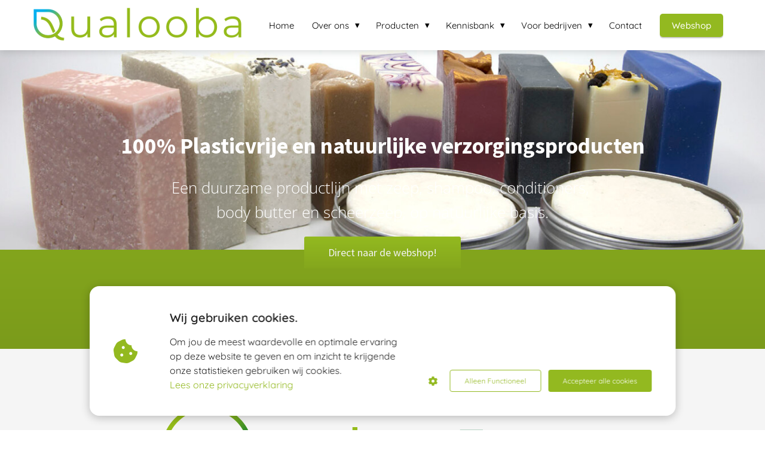

--- FILE ---
content_type: text/html
request_url: https://qualooba.com/plasticvrije-verzorgingsproducten/
body_size: 19747
content:
<!DOCTYPE html><html
lang="nl" prefix="og: https://ogp.me/ns#"><head><meta
http-equiv="Content-Type" content="text/html; charset=utf-8" /><meta
name="viewport" content="width=device-width, initial-scale=1"><meta
property="og:locale" content="nl_NL"><link
rel="preload" fetchpriority="high" as="image" href="https://media-01.imu.nl/storage/qualooba.com/10010/qualooba-duurzaam-groen.png" imagesrcset="https://media-01.imu.nl/storage/qualooba.com/10010/qualooba-duurzaam-groen.png 350w"><link
rel="preload" fetchpriority="high" as="image" href="https://media-01.imu.nl/storage/qualooba.com/10010/qualoobars-natuurlijke-zeep-en-scheerzeep-1-1920x500.jpg" imagesrcset="https://media-01.imu.nl/storage/qualooba.com/10010/responsive/6159698/qualoobars-natuurlijke-zeep-en-scheerzeep-1-1920x500_1606_418.jpg 1606w, https://media-01.imu.nl/storage/qualooba.com/10010/responsive/6159698/qualoobars-natuurlijke-zeep-en-scheerzeep-1-1920x500_1343_350.jpg 1343w, https://media-01.imu.nl/storage/qualooba.com/10010/responsive/6159698/qualoobars-natuurlijke-zeep-en-scheerzeep-1-1920x500_1124_293.jpg 1124w, https://media-01.imu.nl/storage/qualooba.com/10010/responsive/6159698/qualoobars-natuurlijke-zeep-en-scheerzeep-1-1920x500_940_245.jpg 940w, https://media-01.imu.nl/storage/qualooba.com/10010/responsive/6159698/qualoobars-natuurlijke-zeep-en-scheerzeep-1-1920x500_787_205.jpg 787w, https://media-01.imu.nl/storage/qualooba.com/10010/responsive/6159698/qualoobars-natuurlijke-zeep-en-scheerzeep-1-1920x500_658_171.jpg 658w, https://media-01.imu.nl/storage/qualooba.com/10010/responsive/6159698/qualoobars-natuurlijke-zeep-en-scheerzeep-1-1920x500_550_143.jpg 550w, https://media-01.imu.nl/storage/qualooba.com/10010/responsive/6159698/qualoobars-natuurlijke-zeep-en-scheerzeep-1-1920x500_460_120.jpg 460w, https://media-01.imu.nl/storage/qualooba.com/10010/responsive/6159698/qualoobars-natuurlijke-zeep-en-scheerzeep-1-1920x500_385_100.jpg 385w, https://media-01.imu.nl/storage/qualooba.com/10010/responsive/6159698/qualoobars-natuurlijke-zeep-en-scheerzeep-1-1920x500_322_84.jpg 322w, https://media-01.imu.nl/storage/qualooba.com/10010/responsive/6159698/qualoobars-natuurlijke-zeep-en-scheerzeep-1-1920x500_269_70.jpg 269w, https://media-01.imu.nl/storage/qualooba.com/10010/qualoobars-natuurlijke-zeep-en-scheerzeep-1-1920x500.jpg 1920w"><link
rel="preload" fetchpriority="high" as="image" href="https://media-01.imu.nl/storage/qualooba.com/10010/antwoorden-op-al-je-vragen-over-onze-producten-1920x500.png" imagesrcset="https://media-01.imu.nl/storage/qualooba.com/10010/responsive/6159841/antwoorden-op-al-je-vragen-over-onze-producten-1920x500_1606_418.png 1606w, https://media-01.imu.nl/storage/qualooba.com/10010/responsive/6159841/antwoorden-op-al-je-vragen-over-onze-producten-1920x500_1343_350.png 1343w, https://media-01.imu.nl/storage/qualooba.com/10010/responsive/6159841/antwoorden-op-al-je-vragen-over-onze-producten-1920x500_1124_293.png 1124w, https://media-01.imu.nl/storage/qualooba.com/10010/responsive/6159841/antwoorden-op-al-je-vragen-over-onze-producten-1920x500_940_245.png 940w, https://media-01.imu.nl/storage/qualooba.com/10010/responsive/6159841/antwoorden-op-al-je-vragen-over-onze-producten-1920x500_787_205.png 787w, https://media-01.imu.nl/storage/qualooba.com/10010/responsive/6159841/antwoorden-op-al-je-vragen-over-onze-producten-1920x500_658_171.png 658w, https://media-01.imu.nl/storage/qualooba.com/10010/responsive/6159841/antwoorden-op-al-je-vragen-over-onze-producten-1920x500_550_143.png 550w, https://media-01.imu.nl/storage/qualooba.com/10010/responsive/6159841/antwoorden-op-al-je-vragen-over-onze-producten-1920x500_460_120.png 460w, https://media-01.imu.nl/storage/qualooba.com/10010/responsive/6159841/antwoorden-op-al-je-vragen-over-onze-producten-1920x500_385_100.png 385w, https://media-01.imu.nl/storage/qualooba.com/10010/responsive/6159841/antwoorden-op-al-je-vragen-over-onze-producten-1920x500_322_84.png 322w, https://media-01.imu.nl/storage/qualooba.com/10010/responsive/6159841/antwoorden-op-al-je-vragen-over-onze-producten-1920x500_269_70.png 269w, https://media-01.imu.nl/storage/qualooba.com/10010/responsive/6159841/antwoorden-op-al-je-vragen-over-onze-producten-1920x500_225_59.png 225w, https://media-01.imu.nl/storage/qualooba.com/10010/responsive/6159841/antwoorden-op-al-je-vragen-over-onze-producten-1920x500_188_49.png 188w, https://media-01.imu.nl/storage/qualooba.com/10010/responsive/6159841/antwoorden-op-al-je-vragen-over-onze-producten-1920x500_158_41.png 158w, https://media-01.imu.nl/storage/qualooba.com/10010/antwoorden-op-al-je-vragen-over-onze-producten-1920x500.png 1920w"><link
rel="preconnect" href="https://cdnjs.cloudflare.com"><link
rel="preconnect" href="https://app.phoenixsite.nl"><link
rel="preconnect" href="https://media-01.imu.nl"><link
rel="icon" href="https://media-01.imu.nl/storage/qualooba.com/10009/32x32-32x32.png" type="image/x-icon" /><style>body,html{max-width:100%;display:none;font-family:"Roboto"}#wrapper{min-height:100%}.pricing-stars
p{font-family:FontAwesome}.editing-mode-message{display:none !important}</style><script>window.phx_track = window.phx_track || function() { (window.phx_track.q = window.phx_track.q || []).push(arguments) }</script><script defer>window.CookieConsent=new function(e){const t="cookie-warning-modal--popup";let n=JSON.parse(localStorage.getItem("cookieConsent")||"null");const c=!!n;function o(e=c){const t={c_consent_given:e};Object.entries(n).forEach((([e,n])=>{t[`c_consent_${e}`]=n})),"undefined"!=typeof phx_track&&phx_track("cookie_consent","","",t)}n={functional:!0,statistical:!1,marketing:!1,...n},o();const i=window.cookie_consent_compatibility_mode_enabled||!1;let s=null,a=null,l=null,d=null,u=null,r=null,k=null,h=null,g=null,m=null;const p=()=>{function t(e){h.checked=g.checked&&m.checked}s=e.getElementById("show-custom-settings"),a=e.getElementById("cookie"),l=e.getElementById("settings"),d=e.body,u=e.getElementById("accept-functional"),r=e.getElementById("accept-all"),k=e.getElementById("save-custom-settings"),h=e.getElementById("input-cookie-consent-all"),g=e.getElementById("input-cookie-consent-statistical"),m=e.getElementById("input-cookie-consent-marketing"),u.addEventListener("click",(function(){v(!1,!1),f(d,a)})),r.addEventListener("click",(function(){v(!0,!0),f(d,a)})),k.addEventListener("click",(function(){v(!!g.checked,!!m.checked),f(d,a),f(d,l)})),s.addEventListener("click",(function(){a.classList.remove("show"),setTimeout((function(){l.classList.add("show")}),100)})),h.addEventListener("change",(function(e){g.checked=e.target.checked,m.checked=e.target.checked})),g.addEventListener("change",t),m.addEventListener("change",t),c||setTimeout((()=>{L()}),1e3)};function f(e,n){n.classList.contains(t)&&e.classList.remove("active-popup"),n.classList.remove("show")}function v(t,c){n.statistical=t,n.marketing=c,localStorage.setItem("cookieConsent",JSON.stringify(n)),i?location.reload():_script_loader.loadScriptSrc(),e.dispatchEvent(new CustomEvent("cookie-consent-changed",{detail:{givenConsentItems:n}})),o(!0)}"complete"===e.readyState||"loaded"===e.readyState?p():e.addEventListener("DOMContentLoaded",p);const E=function(){g.checked=n.statistical,m.checked=n.marketing,h.checked=n.statistical&&n.marketing},L=function(){E(),a.classList.add("show"),a.classList.contains(t)&&d.classList.add("active-popup")};this.openCookieConsentPopup=function(){E(),l.classList.add("show"),d.classList.add("active-popup")},this.hasConsent=function(e){return n[e]||!1},this.getGivenConsentItems=function(){return n},this.hasGivenPreference=function(){return c}}(document);</script><script>window.pages_url = "https://app.phoenixsite.nl/";</script><script async src="https://www.googletagmanager.com/gtag/js?id=G-3W3Y8RHXB5" data-type="statistical"></script><script async src="[data-uri]" data-type="statistical"></script><script async src="[data-uri]" data-type="marketing"></script><meta
property="fb:admins" content="110635077519518"/><title>QualooBars - 100% plasticvrije zeep, shampoo, conditioners</title><meta
name="description" content="Een duurzame productlijn met (scheer)zeep, shampoo, conditioners, body butter en tandpasta, op natuurlijke basis. 100% vrij van microplastics, sulfaten, parabenen en siliconen."/><meta
name="keywords" content=""/><meta
name="robots" content="index, follow"/><link
rel="dns-prefetch" href="//cdn.phoenixsite.nl" /><link><link
rel="dns-prefetch" href="//app.phoenixsite.nl" /><link><link
rel="canonical" href="https://qualooba.com/plasticvrije-verzorgingsproducten/"><meta
property="og:type" content="article"/><meta
property="og:title" content="QualooBars - 100% plasticvrije zeep, shampoo, conditioners, body butter en tandpasta"/><meta
name="twitter:card" content="summary" /><meta
property="twitter:title" content="QualooBars - 100% plasticvrije zeep, shampoo, conditioners, body butter en tandpasta"/><meta
property="og:description" content="Zeep zoals zeep bedoeld is!
Een duurzame productlijn met zeep, shampoo, conditioners, body butter, scheerzeep en tandpasta, op natuurlijke basis. Alles 100% vrij van microplastics, sulfaten, parabenen en siliconen."/><meta
property="twitter:description" content="Zeep zoals zeep bedoeld is!
Een duurzame productlijn met zeep, shampoo, conditioners, body butter, scheerzeep en tandpasta, op natuurlijke basis. Alles 100% vrij van microplastics, sulfaten, parabenen en siliconen."/><meta
property="og:url" content="https://qualooba.com/plasticvrije-verzorgingsproducten/"/><meta
property="twitter:image" content="https://media-01.imu.nl/storage/qualooba.com/10010/qualoobars-alle-zepen-4-1200x432.jpg"/><meta
property="og:image" content="https://media-01.imu.nl/storage/qualooba.com/10010/qualoobars-alle-zepen-4-1200x432.jpg"/> <script>var base_pages_api_url = "https://app.phoenixsite.nl/";</script> <script>let url_string = window.location.href;
  let url = new URL(url_string);
  let order_value = url.searchParams.get("order_value");
  let order_name = url.searchParams.get("product_name");
  let order_sku = url.searchParams.get("sku");
  let order_number = url.searchParams.get("nr");
  let order_quantity = url.searchParams.get("quantity");

  if(!!order_value && !!order_name && !!order_sku && !!order_number && !!order_quantity) {
    window.dataLayer = window.dataLayer || [];
    dataLayer.push({
      "event": "purchase",
      "transactionId": order_number,
      "transactionTotal": order_value,
      "transactionProducts": [{
        "sku": order_sku,
        "name": order_name,
        "price": order_value,
        "quantity":order_quantity
      }] });
  }</script> <script defer src="https://cdnjs.cloudflare.com/ajax/libs/jquery/3.6.0/jquery.min.js"></script> <script defer src="https://cdn.phoenixsite.nl/pageomatic/assets/js/client/parameter-vars.js?v=20251216193724"></script> <script defer src="https://cdn.phoenixsite.nl/pageomatic/assets/js/client/img-popup-box.js?v=20251216193724"></script> <script defer src="https://cdn.phoenixsite.nl/pageomatic/assets/js/client/video-popup-box.js?v=20251216193724"></script> <script defer src="https://cdn.phoenixsite.nl/pageomatic/assets/js/client/portfolio-popup-box.js?v=20251216193724"></script> <script defer src="https://cdn.phoenixsite.nl/pageomatic/assets/js/client/menu-scroll.js?v=20251216193724"></script> <script defer src="https://cdn.phoenixsite.nl/pageomatic/assets/js/client/anchor-scroll-script.js?x=2&v=20251216193724"></script> <script defer src="https://cdn.phoenixsite.nl/pageomatic/assets/js/client/box-slider-script.js?v=20251216193724"></script> <script defer src="https://cdn.phoenixsite.nl/pageomatic/assets/js/client/common-scripts-ps.js?v=20251216193724"></script> <script defer src="https://cdn.phoenixsite.nl/pageomatic/assets/js/client/two-step-optin-trigger.js?v=20251216193724"></script> <script defer type='text/javascript' src="https://cdn.phoenixsite.nl/pageomatic/assets/js/client/phx-admin-menu.js?v=20251216193724"></script> <script defer type='text/javascript' src="https://cdn.phoenixsite.nl/pageomatic/assets/js/client/fake-scroll.js"></script> <script  src="https://cdn.phoenixsite.nl/pageomatic/assets/js/client/uuid.js?v=20251216193724"></script> <script defer src="https://cdn.phoenixsite.nl/pageomatic/assets/js/client/fb-conversion.js?v=20251216193724"></script> <script defer src="https://cdn.phoenixsite.nl/pageomatic/assets/js/client/animation-script.js?v=20251216193724"></script> <script async
            defer
            src="https://sc.imu.nl/js/phx-analytics.js?v=20251216193724"
            data-w-id="6547"
            data-p-t="salespage"
    ></script> <style>body .modern-classic-theme{font-family:source sans pro,sans-serif}body .modern-classic-theme.two-step-optin-wrapper .two-step-popup{text-align:center;background:#fff!important;border-radius:3px}body .modern-classic-theme .general-btn{font-size:18px;font-family:source sans pro,sans-serif;font-weight:400;overflow:hidden}body .modern-classic-theme .general-btn{outline:0;border:none;border-radius:3px;padding:15px
40px;position:relative;box-shadow:none}body .modern-classic-theme .general-btn:before{content:'';background:linear-gradient(to bottom,rgba(0,0,0,0),rgba(0,0,0,.1));position:absolute;height:100%;width:100%;left:0;top:0;border-radius:3px}body .modern-classic-theme .general-btn-shadow{box-shadow:0 0 0 rgba(0,0,0,.2)}.modern-classic-theme-content .max-width-flex{max-width:50%}.modern-classic-theme-content .bottom-align-image{margin:0
50px}.modern-classic-theme-content .bottom-align-image .drop-shadow{box-shadow:none!important}.modern-classic-theme-content .bottom-align-image
img{box-shadow:0 0 15px rgba(0,0,0,.2)}.modern-classic-theme-content .mirror-box-on.bottom-images-flex{justify-content:flex-end;text-align:right}.modern-classic-theme-content .mirror-box-on .content-padding-left{margin-right:20%!important}@media (max-width:1280px){.modern-classic-theme-content .bottom-images-flex .content-unit-txt{font-size:17px!important}.modern-classic-theme-content .bottom-images-flex .larger-title{font-size:28px!important}.modern-classic-theme-content .mirror-box-on .content-padding-left{margin-right:10%!important}}@media (max-width:767px){.modern-classic-theme-content .mirror-box-on .content-padding-left{margin:auto!important}}.modern-classic-theme-content .mirror-box-on .drop-shadow{box-shadow:0 0 15px rgba(0,0,0,.2)}.modern-classic-theme-content .mirror-box-on .bottom-align-image{position:absolute;max-width:40%;left:0;bottom:-5px;margin:auto}@media (max-width:900px){body .modern-classic-theme .general-btn{white-space:normal}.modern-classic-theme-content .max-width-flex{max-width:100%;display:block;padding:15px}.modern-classic-theme-content .mirror-box-on .bottom-align-image{position:relative;max-width:100%;display:block;margin:auto;padding:15px}}.modern-classic-theme-content .mirror-box-on .bottom-align-image
img{border-radius:5px;max-width:700px;width:100%}.modern-classic-theme-content{margin-bottom:0;z-index:1}.full-hero-row.modern-classic-theme{text-align:center;font-family:open sans,sans-serif;font-weight:400}.full-hero-row.modern-classic-theme .hero-cta{margin-bottom:80px}.full-hero-row.modern-classic-theme h1,.full-hero-row.modern-classic-theme
h2{margin-top:0;margin-bottom:32px}.full-hero-row.modern-classic-theme .hero-main-title,.full-hero-row.modern-classic-theme
h1{font-family:source sans pro,sans-serif;font-size:42px;line-height:1.6;font-weight:200;letter-spacing:0;margin-top:90px;text-shadow:none!important;margin-bottom:10px}@media (max-width:1500px){.full-hero-row.modern-classic-theme .hero-main-title,.full-hero-row.modern-classic-theme
h1{font-size:37px;line-height:1.6!important;margin-bottom:20px}}@media (max-width:1169px){.full-hero-row.modern-classic-theme .hero-main-title,.full-hero-row.modern-classic-theme
h1{margin-top:35px;line-height:1.6!important}}@media (max-width:1025px){.full-hero-row.modern-classic-theme .hero-main-title,.full-hero-row.modern-classic-theme
h1{font-size:26px!important;line-height:1.6!important}}.full-hero-row.modern-classic-theme
h2{font-family:open sans,sans-serif;font-size:26px;line-height:1.6;font-weight:300;letter-spacing:0;text-shadow:none!important;margin-bottom:20px}.full-row.modern-classic-theme{padding-top:85px;padding-bottom:75px}.full-row.modern-classic-theme
h2{font-family:source sans pro,sans-serif}@media (max-width:1023px){.full-row.modern-classic-theme .flex-box{padding:10px}}.full-row.modern-classic-theme .content-unit{padding:0;margin:10px;text-align:center;position:relative;z-index:99}.full-row.modern-classic-theme .content-unit .content-unit-title{position:relative;margin-bottom:20px;font-family:source sans pro,sans-serif;font-size:45px!important;line-height:1.6;font-weight:300;letter-spacing:0;text-align:center}@media (max-width:1169px){.full-row.modern-classic-theme .content-unit .content-unit-title{margin-bottom:25px}.full-row.modern-classic-theme .content-unit .content-unit-title:after{display:none}.full-row.modern-classic-theme .content-unit .content-unit-txt{width:100%}.content-unit .content-unit-title{text-align:inherit!important}.content-unit .content-unit-title.align-left{text-align:left!important}.content-unit .content-unit-txt{text-align:inherit!important}.content-unit .content-unit-txt.align-left{text-align:left!important}}@media (max-width:900px){.full-row.modern-classic-theme .content-unit .content-unit-title{font-size:28px!important}.full-row.modern-classic-theme .content-unit{margin-left:20px;margin-right:20px}}.full-row.modern-classic-theme .content-unit .content-unit-txt{position:relative;font-size:inherit;line-height:1.8;font-family:open sans,sans-serif;font-weight:300;z-index:150;margin-bottom:30px;width:100%;margin-left:auto;margin-right:auto}.full-row.modern-classic-theme .content-unit .content-unit-txt
p{margin-bottom:8px}.full-row.modern-classic-theme .simple-cta-unit{position:relative}.full-row.modern-classic-theme .simple-cta-unit.less-padding{padding-top:0;padding-bottom:0}.full-row.modern-classic-theme .simple-cta-unit .simple-cta-title{text-align:center;font-size:40px;font-weight:300;letter-spacing:0;position:relative;line-height:1.6;font-family:source sans pro,sans-serif}@media (max-width:1500px){.full-row.modern-classic-theme .simple-cta-unit .simple-cta-title{font-size:40px}}.full-row.modern-classic-theme .simple-cta-unit .no-line-under:after{display:none}@media (max-width:1023px){.full-row.modern-classic-theme .simple-cta-unit .simple-cta-title{margin-bottom:20px!important}.full-row.modern-classic-theme .simple-cta-unit .flex-box{width:100%;max-width:none}}.no-padding-top-bot.modern-classic-theme{padding-top:20px;padding-bottom:20px}.small-padding-top-bot.modern-classic-theme{padding-top:60px;padding-bottom:60px}.force-no-padding.modern-classic-theme{padding-top:0;padding-bottom:0}a{text-decoration:none}html{margin-top:0!important}#wrapper{padding-bottom:0!important}*,:after,:before{box-sizing:border-box}@media (max-width:400px){.full-hero-row{word-break:break-word}}.full-row.no-padding-top-bot{padding-top:0!important;padding-bottom:0!important;display:block}@media (max-width:900px){.full-row.modern-classic-theme .simple-cta-unit .flex-box{margin-bottom:0;padding-bottom:0}h1{font-size:24px!important}h2{font-size:22px!important}.full-row{padding-top:20px!important;padding-bottom:20px!important;display:block}.full-hero-row{padding-top:20px;padding-bottom:20px;display:block}.full-hero-row
h1{font-size:26px!important}.full-hero-row
h2{font-size:22px!important}.full-hero-row .hero-main-title{font-size:22px!important;margin-top:40px!important}.full-hero-row .hero-sub-title{font-size:17px!important}.full-hero-row.no-responsive-padding{padding-top:0;padding-bottom:0}.hero-main-title,.hero-sub-title{padding-left:15px;padding-right:15px}.simple-cta-unit .simple-cta-title{padding-left:15px!important;padding-right:15px!important}.full-hero-row{overflow-wrap:break-word;word-wrap:break-word}.full-hero-row .hero-cta{margin-bottom:20px!important}}@media (max-width:980px){.content-unit .content-unit-txt{font-size:16px!important}}@media (max-width:767px){.full-row.modern-classic-theme .content-unit{padding:20px}.full-hero-row{left:0!important;right:0!important}}@media (max-width:900px){.odd-even-row,.odd-even-row .row-nest-one,.odd-even-row .row-nest-three,.odd-even-row .row-nest-two{display:block;width:100%}}.header-client-styling .basic-header-styling .header-item-placement{display:flex;align-items:center;width:100%}.header-client-styling .desktop-logo{height:60px;display:inline-flex;align-items:center}.header-client-styling .desktop-logo
img{max-height:60px;-o-object-fit:contain;object-fit:contain;-o-object-position:left;object-position:left}.header-client-styling .menu-bar{display:flex;justify-content:flex-end;align-items:center;width:100%}.header-client-styling .menu-link-styling{color:unset}.header-client-styling .menu-item{-webkit-touch-callout:none;border-radius:3px;padding:20px
15px;position:relative;font-size:15px;text-align:center;display:inline-flex;justify-content:center;align-items:center}.header-client-styling .sub-menu-container{padding:0;position:absolute;top:58px;background:#fff;min-width:250px;display:none;z-index:307;margin-left:10px;margin-right:10px;border-radius:3px;filter:drop-shadow(0 5px 10px rgba(0,0,0,.1))}.header-client-styling .sub-menu-container:before{width:0;content:'';border-style:solid;transform:rotate(180deg);border-width:11px 11px 0;border-color:#fff transparent transparent;position:absolute;top:-10px;left:20px}.header-client-styling .menu-list{position:relative;float:left;display:inline-block;border-radius:3px}.header-client-styling .sub-menu-item{-webkit-touch-callout:none;padding:20px
25px;display:block;text-align:left;color:#000;position:relative}.header-client-styling .sub-menu-triangle{padding-right:30px}.header-client-styling .sub-menu-triangle:before{width:0;height:0;content:'▾';position:absolute;top:20px;margin:auto;right:20px}.header-client-styling .preview-header-item{display:flex;align-items:center;z-index:4000;position:relative;background:#fff;box-shadow:0 0 15px rgba(0,0,0,.2)}.header-client-styling .small-size-header{height:84px!important}.header-client-styling .small-size-header .desktop-logo{height:60px;display:inline-flex;align-items:center}.header-client-styling .small-size-header .desktop-logo
img{max-height:60px;-o-object-fit:contain;object-fit:contain;-o-object-position:left;object-position:left}.header-client-styling .cta-header-button{box-shadow:rgba(0,0,0,.2) 0 2px 1px;padding:10px
20px;border-radius:5px;background:#ff9b00;font-weight:500;position:relative;text-decoration:none;display:inline-block}.header-client-styling .normal-width-header{max-width:1170px;margin:auto}.header-client-styling
.fixed{position:fixed;width:100%;z-index:305}.header-client-styling .background-effect{padding-top:13px;padding-bottom:13px;margin-top:7px;margin-bottom:7px}.header-client-styling .background-effect.sub-menu-triangle{padding-right:30px}.header-client-styling .background-effect.sub-menu-triangle:before{width:0;height:0;content:'▾';position:absolute;top:12px;margin:auto;right:20px}@media (min-width:1024px){.header-client-styling .mobile-header{display:none}.header-client-styling .basic-header-styling{display:block;position:relative;z-index:305}}@media (max-width:1024px){.header-client-styling .mobile-header{display:block;width:100%;height:64px;position:relative;z-index:305}.header-client-styling .basic-header-styling{display:none}}.header-client-styling .mobile-header-bar{display:flex;width:100%;align-items:center;padding:10px
24px;box-shadow:0 0 10px rgba(0,0,0,.2);position:fixed;z-index:20}.header-client-styling .mobile-header-menu-bar{display:flex;justify-content:flex-end;align-items:center;width:100%}.header-client-styling .mobile-menu-item-container{display:none}.header-client-styling .mobile-menu-item-container .mobile-bottom-flex{display:flex;align-items:center;justify-content:space-between;border-top:1px solid rgba(0,0,0,.1)}.header-client-styling .mobile-menu-item-container .mobile-cta-button{margin-left:10px;display:inline-block}@media (max-width:970px){.header-client-styling .mobile-menu-item-container .mobile-cta-button .cta-header-button{font-size:12px}}.header-client-styling .burger-menu-icon{-webkit-touch-callout:none;padding:5px;width:44px;border-radius:3px}.header-client-styling .burger-menu-icon
i{font-size:30px!important;position:relative;left:4px}.header-client-styling .mobile-logo
img{height:40px;-o-object-fit:contain;object-fit:contain;-o-object-position:left;object-position:left}@media (max-width:500px){.header-client-styling .mobile-logo
img{max-width:250px;height:auto;max-height:40px}}.header-client-styling .top-mobile-template{top:0}.header-client-styling .top-mobile-template .mobile-menu-item-container{box-shadow:0 0 10px rgba(0,0,0,.2);max-width:100%;margin:auto;border-radius:0;border-top:2px solid rgba(0,0,0,.2);position:fixed;width:100%;z-index:-1;top:57px;overflow-y:scroll}@media (max-height:600px){.header-client-styling .top-mobile-template .mobile-menu-item-container{bottom:0}}.header-client-styling .top-mobile-template .mobile-menu-item-container .mobile-menu-nav-item{-webkit-touch-callout:none;font-size:15px;padding:18px
18px 18px 30px;border-top:1px solid rgba(0,0,0,.1);font-weight:300}.header-client-styling .top-mobile-template .mobile-menu-item-container .mobile-menu-nav-item .mobile-submenu-nav-item{font-size:13px;padding:10px
10px 10px 40px;margin-top:10px}.header-client-styling .mobile-sub-menu-wrapper{display:none}.header-client-styling .mobile-menu-nav-item.has-sub-menu{padding:0!important}.header-client-styling .mobile-menu-nav-item.has-sub-menu .mobile-sub-menu-wrapper:last-child{padding-bottom:20px}.header-client-styling .mobile-menu-nav-item.has-sub-menu .top-level-name{padding:18px
18px 18px 30px}.header-client-styling .mobile-menu-nav-item.has-sub-menu .top-level-name:after{content:'▾';font-weight:600;font-weight:900;margin-left:10px}#wrapper .preview-header-item{margin:0;height:auto;font-family:Quicksand;z-index:4}body,html{width:100%;font-size:16px;color:#222;margin:0;padding:0;background:#fff;display:block!important;position:relative}body h1,html
h1{margin-top:0!important}body h1.hero-main-title,html h1.hero-main-title{margin-top:80px!important}body h1,body h2,html h1,html
h2{margin:0;padding:0}.content-unit.align-content-left{text-align:left!important}.content-unit.align-content-left .content-unit-title{text-align:left}@media (max-width:960px){.content-unit.align-content-left,.content-unit.align-content-left .content-unit-title{text-align:center!important}}.mirror-box-1
img{max-width:100%}.mirror-box-on .mirror-box-1{order:1}.mirror-box-on .mirror-box-2{order:2}.flex-parent-center{display:flex;align-items:center;justify-content:center}@media (max-width:1023px){.flex-parent-center{display:block;align-items:initial;justify-content:initial;text-align:center}}@media (max-width:900px){.flex-parent-center{display:inherit;align-items:initial;justify-content:initial}}.flex-parent-no-center{display:flex}@media (max-width:1023px){.flex-parent-no-center{display:block;align-items:initial;justify-content:initial;text-align:center}}@media (max-width:900px){.flex-parent-no-center{display:initial;align-items:initial;justify-content:initial}}.flex-box{flex:1}@media (max-width:1023px){.flex-box{flex:none;width:48%;max-width:48%;display:inline-block;margin-top:0;margin-bottom:0}}@media (max-width:900px){.flex-box{flex:none;width:auto;max-width:100%;padding:5px;display:block}}.flex-box-initial{flex:1;flex:initial}@media (max-width:1023px){.flex-box-initial{flex:none;width:48%;max-width:48%;display:inline-block;margin-top:0;margin-bottom:0}}@media (max-width:900px){.flex-box-initial{flex:none;width:auto;max-width:100%;padding:5px;display:block}}.general-btn{position:relative}.align-img-center,.general-btn{text-align:center}a{color:#337ab7}.align-img-center
img{margin:auto;display:block}.general-btn{display:inline-block;margin:auto;padding:10px
30px}.general-btn
br{display:none}.clear{clear:both}img{border:0}p{padding:0;margin:0}.align-left{text-align:left!important}.no-padding-bottom{padding-bottom:0}.full-row{max-width:100%;clear:both;padding-top:60px;padding-bottom:60px;position:relative;z-index:3}.full-row
img{max-width:100%;height:auto}.full-hero-row .hero-cta .align-button
a{display:block}.overflow-hidden-parent{overflow:hidden}.full-hero-row{width:100%;clear:both;position:relative}@media (max-width:767px){.full-hero-row .flex-parent-center{display:inline-block}}.full-hero-row .flex-parent-center.mobile-center-flex-align{display:flex;align-items:center}.bottom-align-image
img{display:block}.full-hero-row .flex-parent-center.mobile-center-flex-align .flex-box{flex:1}@media (max-width:1023px){.full-hero-row .flex-parent-center.mobile-center-flex-align .flex-box{flex:1;max-width:100%}}.full-hero-row .bg-img-title{color:#fff}.full-row-center{position:relative}.bottom-images-flex{margin-top:50px}@media (max-width:980px){.bottom-images-flex{margin-top:0}}.full-row-center{max-width:1170px;margin:auto;z-index:3}.full-row-center-absolute{max-width:1170px;left:0;right:0;top:0;bottom:0;margin:auto;position:absolute;z-index:2;color:#fff!important;width:100%}@media (max-width:1024px){.full-row-center-absolute{padding:0
20px}}.row-bg-gray{background-color:#f5f5f5}.bg-img-shadow{text-shadow:1px 2px 3px rgba(50,58,57,.6)!important}.hero-bg-img{width:100%;height:500px;overflow:hidden}@media (min-width:2000px){.hero-bg-img{max-height:650px}}.hero-bg-img
img{min-width:100%;width:100%;display:block;height:auto;margin-left:50%;transform:translateX(-50%);-ms-transform:translateX(-50%)}@media (max-width:1080px){.hero-bg-img
img{min-height:500px;max-height:700px;width:auto;margin-left:50%;transform:translateX(-50%);-ms-transform:translateX(-50%)}}.align-center{text-align:center!important}.align-button{position:relative}.align-button .align-button-inner-wrapper{display:inline-block}@media (max-width:900px){.full-hero-row .bg-img-title{color:inherit;text-shadow:none!important}.bottom-align-image
img{max-width:none!important}.align-button{text-align:center!important}}.empty-spacer{height:90px}.mirror-box-on .slide-in-false{transform:translateX(-1200px);-ms-transform:translateX(-1200px)}@media (max-width:1169px){.mirror-box-on .slide-in-false{transform:translateX(0);-ms-transform:translateX(0)}}@media all and (-ms-high-contrast:none){.max-width-flex{min-width:50%}}.min-width-flex{min-width:50%}.two-step-optin-wrapper{display:none;position:fixed;top:0;right:0;left:0;bottom:0;background:rgba(51,51,51,.7);z-index:9999}.two-step-optin-wrapper .two-step-popup{position:absolute;max-width:550px;padding:0;background:#fff;box-shadow:0 4px 18px 5px rgba(51,51,51,.9);top:12%;left:0;right:0;margin:auto;width:100%}@media (max-width:940px){.two-step-optin-wrapper .two-step-popup{top:15px;max-width:95%}}.odd-even-row{position:relative}.primary-c-bg-gradient{background:#1976d2!important;background:-moz-linear-gradient(top,#93b920 0,#7b9b1b 100%)!important;background:-webkit-linear-gradient(top,#93b920 0,#7b9b1b 100%)!important;background:linear-gradient(to bottom,#93b920 0,#7b9b1b 100%)!important;color:#fff}.primary-c-bg-gradient .hero-main-title,.primary-c-bg-gradient .hero-sub-title{text-shadow:1px 1px 10px rgba(0,0,0,.96)}.general-btn-bg{background:#93b920;color:#fff}.general-btn-shadow{box-shadow:0 2px 0 0 #47590f}.general-btn-border{border:2px
solid #93b920}.modern-classic-theme .primary-c-bg-gradient .hero-main-title,.modern-classic-theme .primary-c-bg-gradient .hero-sub-title{text-shadow:none!important}.modern-classic-theme .general-btn:before{border-color:transparent #93b920 transparent transparent}.modern-classic-theme .general-btn:after{border-color:transparent transparent transparent #93b920}.content-color-secondary{color:#037132!important}.fa,.fas{-moz-osx-font-smoothing:grayscale;-webkit-font-smoothing:antialiased;display:inline-block;font-style:normal;font-variant:normal;text-rendering:auto;line-height:1}.fa-bars:before{content:"\f0c9"}.fa-check:before{content:"\f00c"}.fa-cookie-bite:before{content:"\f564"}.fa,.fas{font-family:"Font Awesome 5 Free"}.fa,.fas{font-weight:900}</style><link
rel="preload" href="https://cdn.phoenixsite.nl/pageomatic/assets/css/releases/modern-classic-theme-general.css?v=20251216193724" as="style" onload="this.onload=null;this.rel='stylesheet'"><link
rel="preload" href="https://cdn.phoenixsite.nl/pageomatic/assets/css/pages-phoenix-footers.css?v=20251216193724" as="style" onload="this.onload=null;this.rel='stylesheet'"><link
rel="preload" href="https://cdn.phoenixsite.nl/pageomatic/assets/css/master-style.css?v=20251216193724" as="style" onload="this.onload=null;this.rel='stylesheet'"><link
rel="preload" href="https://cdn.phoenixsite.nl/pageomatic/assets/css/releases/phx-admin-menu.css?v=20251216193724" as="style" onload="this.onload=null;this.rel='stylesheet'"><link
rel="preload" href="https://app.phoenixsite.nl/api/v1.0/assets/custom.css?domain=qualooba.com&website_design_id=636750&v=20251216193724-1613055202" as="style" onload="this.onload=null;this.rel='stylesheet'"><link
rel="preload" href="https://cdnjs.cloudflare.com/ajax/libs/font-awesome/5.15.4/css/all.min.css" as="style" onload="this.onload=null;this.rel='stylesheet'"><link
rel="preload" href="https://cdn.phoenixsite.nl/pageomatic/assets/css/font-styles/poppins.css" as="style" onload="this.onload=null;this.rel='stylesheet'"><link
rel="preload" href="https://cdn.phoenixsite.nl/pageomatic/assets/css/font-styles/didact-gothic.css" as="style" onload="this.onload=null;this.rel='stylesheet'"><link
rel="preload" href="https://cdn.phoenixsite.nl/pageomatic/assets/css/font-styles/quicksand.css" as="style" onload="this.onload=null;this.rel='stylesheet'"><link
rel="preload" href="https://cdn.phoenixsite.nl/pageomatic/assets/css/font-styles/raleway.css" as="style" onload="this.onload=null;this.rel='stylesheet'"><link
rel="preload" href="https://cdn.phoenixsite.nl/pageomatic/assets/css/font-styles/montserrat.css" as="style" onload="this.onload=null;this.rel='stylesheet'"><link
rel="preload" href="https://cdn.phoenixsite.nl/pageomatic/assets/css/font-styles/open-sans.css" as="style" onload="this.onload=null;this.rel='stylesheet'"><link
rel="preload" href="https://cdn.phoenixsite.nl/pageomatic/assets/css/font-styles/roboto.css" as="style" onload="this.onload=null;this.rel='stylesheet'"><link
rel="preload" href="https://fonts.googleapis.com/css?family=Source+Sans+Pro:300,400,700&display=swap" as="style" onload="this.onload=null;this.rel='stylesheet'"><noscript><link
rel="stylesheet" href="https://cdn.phoenixsite.nl/pageomatic/assets/css/releases/modern-classic-theme-general.css?v=20251216193724"><link
rel="stylesheet" href="https://cdn.phoenixsite.nl/pageomatic/assets/css/pages-phoenix-footers.css?v=20251216193724"><link
rel="stylesheet" href="https://cdn.phoenixsite.nl/pageomatic/assets/css/master-style.css?v=20251216193724"><link
rel="stylesheet" href="https://cdn.phoenixsite.nl/pageomatic/assets/css/releases/phx-admin-menu.css?v=20251216193724"><link
rel="stylesheet" href="https://app.phoenixsite.nl/api/v1.0/assets/custom.css?domain=qualooba.com&website_design_id=636750&v=20251216193724-1613055202"><link
rel="stylesheet" href="https://cdnjs.cloudflare.com/ajax/libs/font-awesome/5.15.4/css/all.min.css"><link
rel="stylesheet" href="https://cdn.phoenixsite.nl/pageomatic/assets/css/font-styles/poppins.css"><link
rel="stylesheet" href="https://cdn.phoenixsite.nl/pageomatic/assets/css/font-styles/didact-gothic.css"><link
rel="stylesheet" href="https://cdn.phoenixsite.nl/pageomatic/assets/css/font-styles/quicksand.css"><link
rel="stylesheet" href="https://cdn.phoenixsite.nl/pageomatic/assets/css/font-styles/raleway.css"><link
rel="stylesheet" href="https://cdn.phoenixsite.nl/pageomatic/assets/css/font-styles/montserrat.css"><link
rel="stylesheet" href="https://cdn.phoenixsite.nl/pageomatic/assets/css/font-styles/open-sans.css"><link
rel="stylesheet" href="https://cdn.phoenixsite.nl/pageomatic/assets/css/font-styles/roboto.css"><link
rel="stylesheet" href="https://fonts.googleapis.com/css?family=Source+Sans+Pro:300,400,700&display=swap"></noscript><script>window.phxsite = {"app_domain":"https:\/\/app.phoenixsite.nl","pages_version":2.1};</script> </head><body> <script data-type="marketing">!function(f,b,e,v,n,t,s)
{if(f.fbq)return;n=f.fbq=function(){n.callMethod?
n.callMethod.apply(n,arguments):n.queue.push(arguments)};
if(!f._fbq)f._fbq=n;n.push=n;n.loaded=!0;n.version='2.0';
n.queue=[];t=b.createElement(e);t.async=!0;
t.src=v;s=b.getElementsByTagName(e)[0];
s.parentNode.insertBefore(t,s)}(window, document,'script',
'https://connect.facebook.net/en_US/fbevents.js');
fbq('init', '1073995999702566');</script> <noscript><img
height="1" width="1" style="display:none"
src="https://www.facebook.com/tr?id=1073995999702566&ev=PageView&noscript=1"
/></noscript><div
id="wrapper"> <script type="application/ld+json">{
                    "@context": "https://schema.org",
                    "@type": "Organization",

                    "@id": " https://qualooba.com ",
                    "name" : " Ruiter Retail v.o.f. ",
                    "url": " https://qualooba.com ",
                    "email": " info@qualooba.com ",
                    "telephone": " +31 53 574 60 70 ",
                    "address": {
                        "@type": "PostalAddress",
                        "streetAddress": " Rigtersbleek Zandvoort 10 - 1.10 ",
                        "addressLocality": " Enschede ",
                        "postalCode": " 7521 BE ",
                        "addressCountry": "NL"
                    },
                    "logo": "https://media-01.imu.nl/storage/qualooba.com/10010/qualooba-duurzaam-groen.png", "sameAs" :
                    [
                        "https://www.facebook.com/Qualooba-110635077519518", "https://www.instagram.com/qualooba/", "https://nl.pinterest.com/qualooba"
                    ]
                }</script><div
id="fb-root"></div><script>window.pages_url = "https://app.phoenixsite.nl/";</script><script>function getFBCookie(cname) {
                        let name = cname + "=";
                    let decodedCookie = decodeURIComponent(document.cookie);
                    let ca = decodedCookie.split(";");
                    for(let i = 0; i <ca.length; i++) {
                            let c = ca[i];
                        while (c.charAt(0) == " ") {
                            c = c.substring(1);
                        }
                        if (c.indexOf(name) == 0) {
                            return c.substring(name.length, c.length);
                        }
                    }
                    return "";
                }const fbp = getFBCookie('_fbp'); const fbc = getFBCookie('_fbc');window.page_view_uuid = generateUUID();window.fb_conversion_push = true;fbq('track', 'ViewContent', {fbp: fbp, fbc: fbc, content_name: 'Plasticvrije verzorgingsproducten - QualooBars'} , {eventID: "ViewContent." + window.page_view_uuid});window.fb_conversion_type = "ViewContent";window.fb_conversion_content_name ="Plasticvrije verzorgingsproducten - QualooBars";fbq('track', 'PageView', {fbp: fbp, fbc: fbc,} , {eventID: "PageView." + window.page_view_uuid});window.push_page_view = true;</script><div><div
class="header-client-styling"><div
class="basic-header-styling small-size-header"><div
class="desktop-header fixed"><div
style="background-color: #ffffff; color: #000000" class="preview-header-item small-size-header"><div
class="header-item-placement normal-width-header">
<a
href="https://qualooba.com/" class="logo-link"><div
class="desktop-logo">
<img
src="https://media-01.imu.nl/storage/qualooba.com/10010/qualooba-duurzaam-groen.png" alt="qualooba duurzaam groen" title="Qualooba - Duurzaam en groen, eenvoudig te doen!" srcset="https://media-01.imu.nl/storage/qualooba.com/10010/qualooba-duurzaam-groen.png 350w" width="350" height="57"></div>
</a><div
class="menu-bar"><div
class="menu-list menu-margin" style="color: #000000">
<a
href="https://qualooba.com/" class="menu-link-styling" ><div
class="menu-item menu-item-background    background-effect">
Home</div>
</a></div><div
class="menu-list menu-margin" style="color: #000000"><div
class="menu-link-styling"><div
class="menu-item menu-item-background    sub-menu-triangle background-effect">
Over ons</div></div><div
class="sub-menu-container">
<a
href="https://qualooba.com/over-ons/" ><div
class="sub-menu-item menu-item-background"><div>
Het team</div></div>
</a>
<a
href="https://qualooba.com/evenementen/" ><div
class="sub-menu-item menu-item-background"><div>
Qualooba op evenementen</div></div>
</a>
<a
href="https://qualooba.com/verkooppunten/" ><div
class="sub-menu-item menu-item-background"><div>
Qualooba verkooppunten</div></div>
</a></div></div><div
class="menu-list menu-margin" style="color: #000000"><div
class="menu-link-styling"><div
class="menu-item menu-item-background    sub-menu-triangle background-effect">
Producten</div></div><div
class="sub-menu-container">
<a
href="https://qualooba.com/plasticvrije-verzorgingsproducten/" ><div
class="sub-menu-item menu-item-background"><div>
Plasticvrije zeep, shampoo etc.</div></div>
</a>
<a
href="https://qualooba.com/plasticvrij-scheren/" ><div
class="sub-menu-item menu-item-background"><div>
Plasticvrij scheren</div></div>
</a>
<a
href="https://qualooba.com/plasticvrije-huidverzorging/" ><div
class="sub-menu-item menu-item-background"><div>
Plasticvrije huidverzorging</div></div>
</a>
<a
href="https://qualooba.com/plasticvrije-keuken/" ><div
class="sub-menu-item menu-item-background"><div>
Een plasticvrije keuken</div></div>
</a>
<a
href="https://qualooba.com/plasticvrij-schoonmaken/" ><div
class="sub-menu-item menu-item-background"><div>
Plasticvrij wassen en drogen</div></div>
</a>
<a
href="https://qualooba.com/duurzame-gift-sets" ><div
class="sub-menu-item menu-item-background"><div>
Duurzame gift sets</div></div>
</a>
<a
href="https://qualooba.com/duurzame-cadeaukaart/" ><div
class="sub-menu-item menu-item-background"><div>
Duurzame cadeaukaart</div></div>
</a></div></div><div
class="menu-list menu-margin" style="color: #000000"><div
class="menu-link-styling"><div
class="menu-item menu-item-background    sub-menu-triangle background-effect">
Kennisbank</div></div><div
class="sub-menu-container">
<a
href="https://qualooba.com/blog" ><div
class="sub-menu-item menu-item-background"><div>
Blog</div></div>
</a>
<a
href="https://qualooba.com/wist-je-dat/" ><div
class="sub-menu-item menu-item-background"><div>
Wist je dat?</div></div>
</a>
<a
href="https://qualooba.com/veelgestelde-vragen/" ><div
class="sub-menu-item menu-item-background"><div>
Veelgestelde vragen</div></div>
</a>
<a
href="https://qualooba.com/tips/" ><div
class="sub-menu-item menu-item-background"><div>
Tips</div></div>
</a></div></div><div
class="menu-list menu-margin" style="color: #000000"><div
class="menu-link-styling"><div
class="menu-item menu-item-background    sub-menu-triangle background-effect">
Voor bedrijven</div></div><div
class="sub-menu-container">
<a
href="https://qualooba-wholesale.com/" target=&quot;_blank&quot;><div
class="sub-menu-item menu-item-background"><div>
Groothandel</div></div>
</a>
<a
href="https://qualooba.com/bedrijven/affiliate-programma/" ><div
class="sub-menu-item menu-item-background"><div>
Affiliate Programma</div></div>
</a></div></div><div
class="menu-list menu-margin" style="color: #000000">
<a
href="https://qualooba.com/contact/" class="menu-link-styling" ><div
class="menu-item menu-item-background    background-effect">
Contact</div>
</a></div><div
class="menu-list">
<a
href="https://shop.qualooba.com/" target=&quot;_blank&quot;><div
class="menu-item" style="color: #000000;"><div
class="cta-header-button " style="color: #ffffff; background-color: #93b920">
Webshop</div></div>
</a></div></div></div></div></div></div><div
class="mobile-header top-mobile-template"><div
style="background-color: #ffffff; color: #000000" class="mobile-header-bar">
<a
href="https://qualooba.com/"><div
class="mobile-logo">
<img
src="https://media-01.imu.nl/storage/qualooba.com/10010/qualooba-duurzaam-groen.png" alt="qualooba duurzaam groen" title="Qualooba - Duurzaam en groen, eenvoudig te doen!" srcset="https://media-01.imu.nl/storage/qualooba.com/10010/qualooba-duurzaam-groen.png 350w" width="350" height="57"></div>
</a><div
class="mobile-header-menu-bar"><div
class="burger-menu-icon">
<i
class="fa fa-bars"></i></div></div></div><div
class="mobile-menu-item-container" style="background-color: #ffffff">
<a
href="https://qualooba.com/"><div
class="mobile-menu-nav-item " style="color: #000000">
Home</div>
</a><div
class="mobile-menu-nav-item has-sub-menu" style="color: #000000"><div
class="top-level-name ">
Over ons</div><div
class="mobile-sub-menu-wrapper">
<a
href="https://qualooba.com/over-ons/"><div
class="mobile-submenu-nav-item" style="color: #000000"><div>
Het team</div></div>
</a></div><div
class="mobile-sub-menu-wrapper">
<a
href="https://qualooba.com/evenementen/"><div
class="mobile-submenu-nav-item" style="color: #000000"><div>
Qualooba op evenementen</div></div>
</a></div><div
class="mobile-sub-menu-wrapper">
<a
href="https://qualooba.com/verkooppunten/"><div
class="mobile-submenu-nav-item" style="color: #000000"><div>
Qualooba verkooppunten</div></div>
</a></div></div><div
class="mobile-menu-nav-item has-sub-menu" style="color: #000000"><div
class="top-level-name ">
Producten</div><div
class="mobile-sub-menu-wrapper">
<a
href="https://qualooba.com/plasticvrije-verzorgingsproducten/"><div
class="mobile-submenu-nav-item" style="color: #000000"><div>
Plasticvrije zeep, shampoo etc.</div></div>
</a></div><div
class="mobile-sub-menu-wrapper">
<a
href="https://qualooba.com/plasticvrij-scheren/"><div
class="mobile-submenu-nav-item" style="color: #000000"><div>
Plasticvrij scheren</div></div>
</a></div><div
class="mobile-sub-menu-wrapper">
<a
href="https://qualooba.com/plasticvrije-huidverzorging/"><div
class="mobile-submenu-nav-item" style="color: #000000"><div>
Plasticvrije huidverzorging</div></div>
</a></div><div
class="mobile-sub-menu-wrapper">
<a
href="https://qualooba.com/plasticvrije-keuken/"><div
class="mobile-submenu-nav-item" style="color: #000000"><div>
Een plasticvrije keuken</div></div>
</a></div><div
class="mobile-sub-menu-wrapper">
<a
href="https://qualooba.com/plasticvrij-schoonmaken/"><div
class="mobile-submenu-nav-item" style="color: #000000"><div>
Plasticvrij wassen en drogen</div></div>
</a></div><div
class="mobile-sub-menu-wrapper">
<a
href="https://qualooba.com/duurzame-gift-sets"><div
class="mobile-submenu-nav-item" style="color: #000000"><div>
Duurzame gift sets</div></div>
</a></div><div
class="mobile-sub-menu-wrapper">
<a
href="https://qualooba.com/duurzame-cadeaukaart/"><div
class="mobile-submenu-nav-item" style="color: #000000"><div>
Duurzame cadeaukaart</div></div>
</a></div></div><div
class="mobile-menu-nav-item has-sub-menu" style="color: #000000"><div
class="top-level-name ">
Kennisbank</div><div
class="mobile-sub-menu-wrapper">
<a
href="https://qualooba.com/blog"><div
class="mobile-submenu-nav-item" style="color: #000000"><div>
Blog</div></div>
</a></div><div
class="mobile-sub-menu-wrapper">
<a
href="https://qualooba.com/wist-je-dat/"><div
class="mobile-submenu-nav-item" style="color: #000000"><div>
Wist je dat?</div></div>
</a></div><div
class="mobile-sub-menu-wrapper">
<a
href="https://qualooba.com/veelgestelde-vragen/"><div
class="mobile-submenu-nav-item" style="color: #000000"><div>
Veelgestelde vragen</div></div>
</a></div><div
class="mobile-sub-menu-wrapper">
<a
href="https://qualooba.com/tips/"><div
class="mobile-submenu-nav-item" style="color: #000000"><div>
Tips</div></div>
</a></div></div><div
class="mobile-menu-nav-item has-sub-menu" style="color: #000000"><div
class="top-level-name ">
Voor bedrijven</div><div
class="mobile-sub-menu-wrapper">
<a
href="https://qualooba-wholesale.com/"><div
class="mobile-submenu-nav-item" style="color: #000000"><div>
Groothandel</div></div>
</a></div><div
class="mobile-sub-menu-wrapper">
<a
href="https://qualooba.com/bedrijven/affiliate-programma/"><div
class="mobile-submenu-nav-item" style="color: #000000"><div>
Affiliate Programma</div></div>
</a></div></div>
<a
href="https://qualooba.com/contact/"><div
class="mobile-menu-nav-item " style="color: #000000">
Contact</div>
</a><div
class="mobile-bottom-flex">
<a
class="mobile-cta-button" href="https://shop.qualooba.com/" target=&quot;_blank&quot;><div
class="menu-item" style="color: #000000;"><div
class="cta-header-button " style="color: #ffffff; background-color: #93b920">
Webshop</div></div>
</a></div></div></div></div></div><div
class="two-step-optin-wrapper modern-classic-theme"><div
class="two-step-popup primary-c-bg-gradient two-step-close"></div></div><div
id="loadbalancer_valid_cache" style="display:none"></div><div
class="odd-even-row  all-devices  modern-classic-theme"><div
class="row-nest-one" data-rowuuid="6c8d5c24-51d8-4372-aee2-5680dc19fe5a" id="2" data-element="txt-hero-bg-img"><div
class="row-nest-two" id="content_row_30498131"><div
class="row-nest-three row-bg-gray     " style="color: #333333; background-color: ; background-image: ; "><div
class="full-hero-row image-bg-hero animation-parent animation-parent-slide-fade-up primary-c-bg-gradient no-responsive-padding modern-classic-theme" data-animation="slide-fade-up"  ><div
class="hero-bg-img overlay-active-mobile">
<img
srcset="https://media-01.imu.nl/storage/qualooba.com/10010/responsive/6159698/qualoobars-natuurlijke-zeep-en-scheerzeep-1-1920x500_1606_418.jpg 1606w, https://media-01.imu.nl/storage/qualooba.com/10010/responsive/6159698/qualoobars-natuurlijke-zeep-en-scheerzeep-1-1920x500_1343_350.jpg 1343w, https://media-01.imu.nl/storage/qualooba.com/10010/responsive/6159698/qualoobars-natuurlijke-zeep-en-scheerzeep-1-1920x500_1124_293.jpg 1124w, https://media-01.imu.nl/storage/qualooba.com/10010/responsive/6159698/qualoobars-natuurlijke-zeep-en-scheerzeep-1-1920x500_940_245.jpg 940w, https://media-01.imu.nl/storage/qualooba.com/10010/responsive/6159698/qualoobars-natuurlijke-zeep-en-scheerzeep-1-1920x500_787_205.jpg 787w, https://media-01.imu.nl/storage/qualooba.com/10010/responsive/6159698/qualoobars-natuurlijke-zeep-en-scheerzeep-1-1920x500_658_171.jpg 658w, https://media-01.imu.nl/storage/qualooba.com/10010/responsive/6159698/qualoobars-natuurlijke-zeep-en-scheerzeep-1-1920x500_550_143.jpg 550w, https://media-01.imu.nl/storage/qualooba.com/10010/responsive/6159698/qualoobars-natuurlijke-zeep-en-scheerzeep-1-1920x500_460_120.jpg 460w, https://media-01.imu.nl/storage/qualooba.com/10010/responsive/6159698/qualoobars-natuurlijke-zeep-en-scheerzeep-1-1920x500_385_100.jpg 385w, https://media-01.imu.nl/storage/qualooba.com/10010/responsive/6159698/qualoobars-natuurlijke-zeep-en-scheerzeep-1-1920x500_322_84.jpg 322w, https://media-01.imu.nl/storage/qualooba.com/10010/responsive/6159698/qualoobars-natuurlijke-zeep-en-scheerzeep-1-1920x500_269_70.jpg 269w, https://media-01.imu.nl/storage/qualooba.com/10010/qualoobars-natuurlijke-zeep-en-scheerzeep-1-1920x500.jpg 1920w" width="1920" height="500"  src="https://media-01.imu.nl/storage/qualooba.com/10010/qualoobars-natuurlijke-zeep-en-scheerzeep-1-1920x500.jpg" class=" imgsize-1920x500" title="100% Plasticvrije en natuurlijke huid- en haarverzorgingsproducten" alt="100% Plasticvrije en natuurlijke huid- en haarverzorgingsproducten" ></div><div
class="full-row-center-absolute flex-parent-center mobile-center-flex-align"><div
class="flex-box animation-child"><h1 class=" align-center custom-font-color font-standard font-size-standard hero-main-title bg-img-title bg-img-shadow" ><strong>100% Plasticvrije en natuurlijke verzorgingsproducten</strong></h1><h2 class=" align-center custom-font-color font-standard font-size-standard hero-sub-title bg-img-title bg-img-shadow bg-img-subtitle" >Een duurzame productlijn met zeep, shampoo, conditioners,&nbsp;<p>body butter en scheerzeep, op natuurlijke basis.</p id="" id="" id="" id=""></h2><div
class="hero-cta"><div
class="align-button"><div
class="align-button-inner-wrapper">
<a
target="_blank" title="Webshop - QualooBars" href="https://shop.qualooba.com/collections/qualoobars"><div
class="general-btn general-btn-bg general-btn-border general-btn-shadow  font-size-standard black-theme-reverse"    :colorClass  :fontClass :borderStyling :boxShadow :borderRadius :fontSize  :stickyMobile>
Direct naar de webshop!</div>
</a></div></div></div></div></div></div></div></div></div></div><div
class="odd-even-row  all-devices  modern-classic-theme"><div
class="row-nest-one" data-rowuuid="efaf18bd-f3d4-4c55-8d9f-2b11f2dd4eae" id="3" data-element="empty-space"><div
class="row-nest-two" id="content_row_30483280"><div
class="row-nest-three row-bg-gray     " style="color: #333333; background-color: #f5f5f5; background-image: ; "><div
class="empty-spacer modern-classic-theme" ></div></div></div></div></div><div
class="odd-even-row  all-devices  modern-classic-theme"><div
class="row-nest-one" data-rowuuid="55023477-1c8e-4130-a495-4c32d37c36ec" id="5" data-element="large-content-image"><div
class="row-nest-two" id="content_row_30481541"><div
class="row-nest-three row-bg-gray     " style="color: #333333; background-color: #f5f5f5; background-image: ; "><div
class="full-row no-padding-top-bot force-no-padding modern-classic-theme modern-classic-theme-content" ><div
class="full-row-center"><div
class="flex-parent-no-center"><div
class="flex-box align-img-center">
<img
class=" free-image maximgsize-1170x390" srcset="https://media-01.imu.nl/storage/qualooba.com/10009/responsive/4457262/s-750x161_627_135.png 627w, https://media-01.imu.nl/storage/qualooba.com/10009/s-750x161.png 750w" width="750" height="161"  loading="lazy" src="https://media-01.imu.nl/storage/qualooba.com/10009/s-750x161.png"   ></div></div></div></div></div></div></div></div><div
class="odd-even-row  all-devices  modern-classic-theme"><div
class="row-nest-one" data-rowuuid="883a9818-2889-4ee6-839d-79e59b631194" id="6" data-element="simple-title"><div
class="row-nest-two" id="content_row_30483281"><div
class="row-nest-three row-bg-gray     " style="color: #333333; background-color: #f5f5f5; background-image: ; "><div
class="full-row small-padding-top-bot modern-classic-theme" ><div
class="full-row-center"><div
class="simple-cta-unit flex-parent-center less-padding"><div
class="flex-box "><h2 class=" align-center content-color-secondary custom-font-color font-standard font-size-standard simple-cta-title no-margin-bottom no-line-under" ><strong
id="the_true_meaning_of_soap">The true meaning of soap</strong id="" id="" id="" id=""></h2><div
class="clear"></div></div><div
class="clear"></div></div></div></div></div></div></div></div><div
class="odd-even-row  all-devices  modern-classic-theme"><div
class="row-nest-one" data-rowuuid="0ec4ab68-4fe9-4db9-846f-a138e88489f4" id="8" data-element="img-align-bottom-content"><div
class="row-nest-two" id="content_row_48227525"><div
class="row-nest-three row-bg-gray     " style="color: #333333; background-color: #FEFEFE; background-image: ; "><div
class="full-row overflow-hidden-parent no-padding-bottom relative-row img-align-bottom-content modern-classic-theme modern-classic-theme-content" style="overflow: hidden; max-width: 1920px; margin: auto;" ><div><div
class="flex-parent-center mirror-row-parent animation-parent bottom-images-flex mirror-box-on" data-animation="slide-in" ><div
class="mirror-box-1 flex-box-initial bottom-align-image"><div
class="animation-child drop-shadow slide-in-false">
<img
class=" imgsize-700x435" srcset="https://media-01.imu.nl/storage/qualooba.com/10010/responsive/6159711/qualoobars-natuurlijke-zeep-100-plasticvrij-1-700x435_585_364.jpg 585w, https://media-01.imu.nl/storage/qualooba.com/10010/responsive/6159711/qualoobars-natuurlijke-zeep-100-plasticvrij-1-700x435_490_305.jpg 490w, https://media-01.imu.nl/storage/qualooba.com/10010/responsive/6159711/qualoobars-natuurlijke-zeep-100-plasticvrij-1-700x435_409_254.jpg 409w, https://media-01.imu.nl/storage/qualooba.com/10010/responsive/6159711/qualoobars-natuurlijke-zeep-100-plasticvrij-1-700x435_342_213.jpg 342w, https://media-01.imu.nl/storage/qualooba.com/10010/responsive/6159711/qualoobars-natuurlijke-zeep-100-plasticvrij-1-700x435_286_178.jpg 286w, https://media-01.imu.nl/storage/qualooba.com/10010/responsive/6159711/qualoobars-natuurlijke-zeep-100-plasticvrij-1-700x435_240_149.jpg 240w, https://media-01.imu.nl/storage/qualooba.com/10010/responsive/6159711/qualoobars-natuurlijke-zeep-100-plasticvrij-1-700x435_200_124.jpg 200w, https://media-01.imu.nl/storage/qualooba.com/10010/responsive/6159711/qualoobars-natuurlijke-zeep-100-plasticvrij-1-700x435_168_104.jpg 168w, https://media-01.imu.nl/storage/qualooba.com/10010/qualoobars-natuurlijke-zeep-100-plasticvrij-1-700x435.jpg 700w" width="700" height="435"  src="https://media-01.imu.nl/storage/qualooba.com/10010/qualoobars-natuurlijke-zeep-100-plasticvrij-1-700x435.jpg" title="QualooBars - 100% plasticvrije en natuurlijke (scheer)zeep" alt="QualooBars - 100% plasticvrije en natuurlijke (scheer)zeep" ></div></div><div
class="mirror-box-2 flex-box-initial max-width-flex min-width-flex"><div
class="content-unit content-padding-left align-content-left"><h2 class=" align-left custom-font-color font-standard font-size-standard content-unit-title larger-title"  id="zeep_zoals_zeep_bedoeld_is!">Zeep zoals zeep bedoeld is!</h2><div
class="align-left content-unit-txt">We gebruiken allemaal zeep, shampoo en/of conditioners. Elke dag, of bijna elke dag.&nbsp;<p>In de traditionele zepen zitten niet-natuurlijke ingrediënten, zoals bijvoorbeeld siliconen en microplastics. Dit zodat de zeep dan fijner aanvoelt of je huid gladder aanvoelt. Maar die siliconen en microplastics spoel je met het water weg in het riool en komen in het milieu terecht!</p><p>Daarom hebben we gezocht naar een samenwerking met twee producenten voor natuurlijke zepen, shampoos, conditioners en body butter die niet schadelijk zijn voor het milieu. En dat is gelukt! Samen hebben we een collectie QualooBars samengesteld waar we heel trots op zijn. QualooBars zijn natuurlijk, bevatten geen plastics, siliconen, parabenen, SLS of SLES, zonder concessies te doen aan de verzorging van jouw (hoofd)huid en haar! We hopen dat jullie net zo enthousiast worden als &nbsp;wij al zijn.</p></div><div
class="content-unit-cta black-theme-white-bg"></div></div></div></div></div></div></div></div></div></div><div
class="odd-even-row  all-devices  modern-classic-theme"><div
class="row-nest-one" data-rowuuid="60707e04-2f43-4f8e-ae6e-126b7117c183" id="9" data-element="compact-simple-usp"><div
class="row-nest-two" id="content_row_30481538"><div
class="row-nest-three row-bg-gray    no-padding-bottom little-padding-top  " style="color: #333333; background-color: #F5F5F5; background-image: ; "><div
class="full-row modern-classic-theme" ><div
class="full-row-center animation-parent" data-animation="slide-in-ltr"><div
class="flex-parent-no-center"><div
class="flex-box flex-parent-no-center"><div
class="flex-box usp-item animation-child compact-usp1"><div
class="usp-image">
<img
class=" imgsize-90x90" srcset="https://media-01.imu.nl/storage/qualooba.com/10010/256x256-90x90-1.png 90w" width="90" height="90"  src="https://media-01.imu.nl/storage/qualooba.com/10010/256x256-90x90-1.png" title="QualooBars"  ></div><div
class="usp-content-wrap"><h2 class=" content-color-primary custom-font-color font-standard font-size-small usp-title" ><div
class="size-small">Ambachtelijk gemaakt</div id="" id="" id="" id=""></h2><div
class="align-left usp-desc"><p>Onze QualooBars worden allemaal handgemaakt.</p></div><div
class="clear"></div></div><div
class="clear"></div></div><div
class="clear"></div></div><div
class="flex-box flex-parent-no-center"><div
class="flex-box usp-item animation-child compact-usp1"><div
class="usp-image">
<img
class=" imgsize-90x90" srcset="https://media-01.imu.nl/storage/qualooba.com/10010/256x256-90x90-2.png 90w" width="90" height="90"  src="https://media-01.imu.nl/storage/qualooba.com/10010/256x256-90x90-2.png" title="QualooBars"  ></div><div
class="usp-content-wrap"><h2 class=" content-color-primary custom-font-color font-standard font-size-small usp-title" ><div
class="size-small">Natuurlijke ingredi&euml;nten</div id="" id="" id="" id=""></h2><div
class="align-left usp-desc"><p>Op basis van natuurlijke boter en oliën. Geen parabenen, alcohol, siliconen ,microplastics, SLS of SLES.</p></div><div
class="clear"></div></div><div
class="clear"></div></div><div
class="clear"></div></div><div
class="flex-box flex-parent-no-center"><div
class="flex-box usp-item animation-child compact-usp1"><div
class="usp-image">
<img
class=" imgsize-90x90" srcset="https://media-01.imu.nl/storage/qualooba.com/10010/256x256-90x90-3.png 90w" width="90" height="90"  src="https://media-01.imu.nl/storage/qualooba.com/10010/256x256-90x90-3.png" title="QualooBars"  ></div><div
class="usp-content-wrap"><h2 class=" align-left content-color-primary custom-font-color font-standard font-size-standard usp-title"  id="100%_vegetarisch">100% Vegetarisch</h2><div
class="align-left usp-desc"><p>Op een enkele bar na, vanwege toegevoegde melk of honing, zijn alle QualooBars veganistisch.</p></div><div
class="clear"></div></div><div
class="clear"></div></div><div
class="clear"></div></div></div></div></div></div></div></div></div><div
class="odd-even-row  all-devices  modern-classic-theme"><div
class="row-nest-one" data-rowuuid="0c2fa64e-c4b7-403b-a66d-a468dec09cd6" id="10" data-element="compact-simple-usp"><div
class="row-nest-two" id="content_row_30481539"><div
class="row-nest-three row-bg-gray    little-padding-bottom no-padding-top  " style="color: #333333; background-color: #F5F5F5; background-image: ; "><div
class="full-row modern-classic-theme" ><div
class="full-row-center animation-parent" data-animation="slide-in-ltr"><div
class="flex-parent-no-center"><div
class="flex-box flex-parent-no-center"><div
class="flex-box usp-item animation-child compact-usp1"><div
class="usp-image">
<img
class=" imgsize-90x90" srcset="https://media-01.imu.nl/storage/qualooba.com/10010/256x256-90x90.png 90w" width="90" height="90"  src="https://media-01.imu.nl/storage/qualooba.com/10010/256x256-90x90.png" title="QualooBars"  ></div><div
class="usp-content-wrap"><h2 class=" align-left content-color-primary custom-font-color font-standard font-size-standard usp-title"  id="droogt_je_huid_niet_uit">Droogt je huid niet uit</h2><div
class="align-left usp-desc">De gebruikte oliën en boter hydrateren en verzorgen jouw (hoofd)huid ipv dat ze uitdrogen.</div><div
class="clear"></div></div><div
class="clear"></div></div><div
class="clear"></div></div><div
class="flex-box flex-parent-no-center"><div
class="flex-box usp-item animation-child compact-usp1"><div
class="usp-image">
<img
class=" imgsize-90x90" srcset="https://media-01.imu.nl/storage/qualooba.com/10010/256x256-90x90-4.png 90w" width="90" height="90"  src="https://media-01.imu.nl/storage/qualooba.com/10010/256x256-90x90-4.png" title="QualooBars"  ></div><div
class="usp-content-wrap"><h2 class=" align-left content-color-primary custom-font-color font-standard font-size-standard usp-title"  id="zuinig_in_gebruik">Zuinig in gebruik</h2><div
class="align-none usp-desc"><p>Door de hoge concentratie van werkzame stoffen, zijn de QualooBars zuiniger in gebruik dan traditionele zepen.</p></div><div
class="clear"></div></div><div
class="clear"></div></div><div
class="clear"></div></div><div
class="flex-box flex-parent-no-center"><div
class="flex-box usp-item animation-child compact-usp1"><div
class="usp-image">
<img
class=" imgsize-90x90" srcset="https://media-01.imu.nl/storage/qualooba.com/10010/256x256-90x90-5.png 90w" width="90" height="90"  src="https://media-01.imu.nl/storage/qualooba.com/10010/256x256-90x90-5.png" title="QualooBars"  ></div><div
class="usp-content-wrap"><h2 class=" content-color-primary custom-font-color font-standard font-size-standard usp-title"  id="getest_door_mensen">Getest door mensen</h2><div
class="align-none usp-desc"><p>Onze QualooBars zijn niet getest op dieren! Mensen hebben ze vrijwillig getest.</p></div><div
class="clear"></div></div><div
class="clear"></div></div><div
class="clear"></div></div></div></div></div></div></div></div></div><div
class="odd-even-row  all-devices  modern-classic-theme"><div
class="row-nest-one" data-rowuuid="25499109-86e9-488b-b933-a84c1b98164a" id="13" data-element="img-title-txt-btn"><div
class="row-nest-two" id="content_row_30481543"><div
class="row-nest-three row-bg-gray     " style="color: #333333; background-color: #EAEAEA; background-image: ; "><div
class="full-row overflow-hidden-parent no-padding-bottom relative-row img-title-txt-btn modern-classic-theme modern-classic-theme-content" ><div
class="full-row-center"><div
class="flex-parent-center mirror-row-parent animation-parent mirror-box-off" data-animation="slide-in" ><div
class="col-xs-3 mirror-box-1 flex-box-initial simple-cta-img"><div
class="animation-child slide-in-false">
<img
class=" free-image maximgsize-260x260" srcset="https://media-01.imu.nl/storage/qualooba.com/10010/responsive/6159720/plasticvrije-producten-een-geschenk-aan-het-milieu-2-260x260_217_217.jpg 217w, https://media-01.imu.nl/storage/qualooba.com/10010/responsive/6159720/plasticvrije-producten-een-geschenk-aan-het-milieu-2-260x260_182_182.jpg 182w, https://media-01.imu.nl/storage/qualooba.com/10010/responsive/6159720/plasticvrije-producten-een-geschenk-aan-het-milieu-2-260x260_152_152.jpg 152w, https://media-01.imu.nl/storage/qualooba.com/10010/responsive/6159720/plasticvrije-producten-een-geschenk-aan-het-milieu-2-260x260_127_127.jpg 127w, https://media-01.imu.nl/storage/qualooba.com/10010/plasticvrije-producten-een-geschenk-aan-het-milieu-2-260x260.jpg 260w" width="260" height="260"  src="https://media-01.imu.nl/storage/qualooba.com/10010/plasticvrije-producten-een-geschenk-aan-het-milieu-2-260x260.jpg" title="Plasticvrije producten, een cadeau aan het milieu" alt="Plasticvrije producten, een cadeau aan het milieu" ></div></div><div
class="col-xs-9 mirror-box-2 flex-box-initial"><div
class="content-unit align-content-left content-full-width  extra-margin-bottom"><h2 class=" align-left content-color-primary custom-font-color font-standard font-size-standard content-unit-title" ><strong
id="over_ons">Over ons</strong id="" id="" id="" id=""></h2><div
class="content-unit-txt"><div
class="align-left content-unit-txt"><p>Qualooba heeft zich tot doel gesteld om milieuvriendelijke en plastic-vrije producten aan te bieden voor alledaagse activiteiten in huis. We doen dit juist voor de alledaagse activiteiten, omdat je die vaak doet en daarmee dust de meeste impact heeft op het milieu hebt!&nbsp;</p><p>Zeep gebruiken we allemaal, elke dag. Met de QualooBars willen wij een bijdrage leveren aan het verbeteren van het milieu. Zo helpen we ook anderen een bijdrage te kunnen leveren.&nbsp;</p></div></div><div
class="content-unit-cta black-theme-white-bg margin-bottom-40"><div
class="align-button"><div
class="align-button-inner-wrapper">
<a
target="_blank" title="Meer over team Qualooba" href="https://qualooba.com/over-ons"><div
class="general-btn general-btn-bg general-btn-border general-btn-shadow  font-size-standard"    :colorClass  :fontClass :borderStyling :boxShadow :borderRadius :fontSize  :stickyMobile>
Lees meer over ons...</div>
</a></div></div></div></div></div></div></div></div></div></div></div></div><div
class="odd-even-row  all-devices  modern-classic-theme"><div
class="row-nest-one" data-rowuuid="a91139dc-45b1-476b-8822-d427522d58a3" id="18" data-element="keep-reading-title"><div
class="row-nest-two" id="content_row_30481545"><div
class="row-nest-three row-bg-gray    primary-c-bg  " style="color: #333333; background-color: ; background-image: ; "><div
class="full-row small-padding-top-bot modern-classic-theme" ><div
class="full-row-center"><div
class="simple-cta-unit flex-parent-center less-padding"><div
class="flex-box "><h2 class=" custom-font-color font-standard font-size-standard simple-cta-title no-margin-bottom no-line-under" ><strong
id="onze_qualoobars_in_4_speerpunten">Onze QualooBars in 4 speerpunten</strong id="" id="" id="" id=""></h2><div
class="clear"></div><div
class="read-on-icon">
<i
class="fa fa-arrow-circle-down"></i></div></div><div
class="clear"></div></div></div></div></div></div></div></div><div
class="odd-even-row  all-devices  modern-classic-theme"><div
class="row-nest-one" data-rowuuid="14ccccbd-4efa-48ed-adcf-7bc163b20219" id="19" data-element="img-align-bottom-content"><div
class="row-nest-two" id="content_row_30481546"><div
class="row-nest-three row-bg-gray    row-bg-color-overide-white  " style="color: #333333; background-color: ; background-image: ; "><div
class="full-row overflow-hidden-parent no-padding-bottom relative-row img-align-bottom-content modern-classic-theme modern-classic-theme-content" style="overflow: hidden; max-width: 1920px; margin: auto;" ><div><div
class="flex-parent-center mirror-row-parent animation-parent bottom-images-flex mirror-box-off" data-animation="slide-in" ><div
class="mirror-box-1 flex-box-initial bottom-align-image"><div
class="animation-child drop-shadow slide-in-false">
<img
class=" imgsize-700x435" srcset="https://media-01.imu.nl/storage/qualooba.com/10010/responsive/6159775/natuurlijke-zeep-ambachtelijk-gemaakt-700x435_585_364.png 585w, https://media-01.imu.nl/storage/qualooba.com/10010/responsive/6159775/natuurlijke-zeep-ambachtelijk-gemaakt-700x435_489_304.png 489w, https://media-01.imu.nl/storage/qualooba.com/10010/responsive/6159775/natuurlijke-zeep-ambachtelijk-gemaakt-700x435_409_254.png 409w, https://media-01.imu.nl/storage/qualooba.com/10010/responsive/6159775/natuurlijke-zeep-ambachtelijk-gemaakt-700x435_342_213.png 342w, https://media-01.imu.nl/storage/qualooba.com/10010/responsive/6159775/natuurlijke-zeep-ambachtelijk-gemaakt-700x435_286_178.png 286w, https://media-01.imu.nl/storage/qualooba.com/10010/responsive/6159775/natuurlijke-zeep-ambachtelijk-gemaakt-700x435_240_149.png 240w, https://media-01.imu.nl/storage/qualooba.com/10010/responsive/6159775/natuurlijke-zeep-ambachtelijk-gemaakt-700x435_200_124.png 200w, https://media-01.imu.nl/storage/qualooba.com/10010/responsive/6159775/natuurlijke-zeep-ambachtelijk-gemaakt-700x435_168_104.png 168w, https://media-01.imu.nl/storage/qualooba.com/10010/responsive/6159775/natuurlijke-zeep-ambachtelijk-gemaakt-700x435_140_87.png 140w, https://media-01.imu.nl/storage/qualooba.com/10010/responsive/6159775/natuurlijke-zeep-ambachtelijk-gemaakt-700x435_117_73.png 117w, https://media-01.imu.nl/storage/qualooba.com/10010/natuurlijke-zeep-ambachtelijk-gemaakt-700x435.png 700w" width="700" height="435"  src="https://media-01.imu.nl/storage/qualooba.com/10010/natuurlijke-zeep-ambachtelijk-gemaakt-700x435.png" title="natuurlijke zeep, ambachtelijk gemaakt!" alt="natuurlijke zeep, ambachtelijk gemaakt!" ></div></div><div
class="mirror-box-2 flex-box-initial max-width-flex min-width-flex"><div
class="content-unit content-padding-left align-content-left"><h2 class=" align-left custom-font-color font-standard font-size-standard content-unit-title larger-title"  id="#1_-_ambachtelijk_&_milieuvriendelijk!">#1 - Ambachtelijk & milieuvriendelijk!</h2><div
class="align-left content-unit-txt"><p>Onze QualooBars zijn ambachtelijk bereid, ze worden volledig met de hand gemaakt. De zepen en body butter worden lokaal, in de buurt van ons eigen kantoor in Enschede, geproduceerd. De shampoo en conditioners worden in Limburg geproduceerd.</p><p>Voor een groot deel kunnen we onze producten met de fiets ophalen. Er rijdt geen vrachtwagen door Europa om onze QualooBars te importeren.&nbsp;</p></div><div
class="content-unit-cta black-theme-white-bg"></div></div></div></div></div></div></div></div></div></div><div
class="odd-even-row  all-devices  modern-classic-theme"><div
class="row-nest-one" data-rowuuid="81c8422a-7ed4-4919-8c53-5c65bc585cb7" id="20" data-element="img-align-bottom-content"><div
class="row-nest-two" id="content_row_30481547"><div
class="row-nest-three row-bg-gray      " style="color: #333333; background-color: ; background-image: ; "><div
class="full-row overflow-hidden-parent no-padding-bottom relative-row img-align-bottom-content modern-classic-theme modern-classic-theme-content" style="overflow: hidden; max-width: 1920px; margin: auto;" ><div><div
class="flex-parent-center mirror-row-parent animation-parent bottom-images-flex mirror-box-on" data-animation="slide-in" ><div
class="mirror-box-1 flex-box-initial bottom-align-image"><div
class="animation-child drop-shadow slide-in-false">
<img
class=" imgsize-700x435" srcset="https://media-01.imu.nl/storage/qualooba.com/10010/responsive/6159782/natuurlijke-zeep-met-alleen-natuurlijke-ingredinten-2-700x435_585_364.png 585w, https://media-01.imu.nl/storage/qualooba.com/10010/responsive/6159782/natuurlijke-zeep-met-alleen-natuurlijke-ingredinten-2-700x435_490_305.png 490w, https://media-01.imu.nl/storage/qualooba.com/10010/responsive/6159782/natuurlijke-zeep-met-alleen-natuurlijke-ingredinten-2-700x435_409_254.png 409w, https://media-01.imu.nl/storage/qualooba.com/10010/responsive/6159782/natuurlijke-zeep-met-alleen-natuurlijke-ingredinten-2-700x435_343_213.png 343w, https://media-01.imu.nl/storage/qualooba.com/10010/responsive/6159782/natuurlijke-zeep-met-alleen-natuurlijke-ingredinten-2-700x435_286_178.png 286w, https://media-01.imu.nl/storage/qualooba.com/10010/responsive/6159782/natuurlijke-zeep-met-alleen-natuurlijke-ingredinten-2-700x435_240_149.png 240w, https://media-01.imu.nl/storage/qualooba.com/10010/responsive/6159782/natuurlijke-zeep-met-alleen-natuurlijke-ingredinten-2-700x435_200_124.png 200w, https://media-01.imu.nl/storage/qualooba.com/10010/responsive/6159782/natuurlijke-zeep-met-alleen-natuurlijke-ingredinten-2-700x435_168_104.png 168w, https://media-01.imu.nl/storage/qualooba.com/10010/responsive/6159782/natuurlijke-zeep-met-alleen-natuurlijke-ingredinten-2-700x435_140_87.png 140w, https://media-01.imu.nl/storage/qualooba.com/10010/responsive/6159782/natuurlijke-zeep-met-alleen-natuurlijke-ingredinten-2-700x435_117_73.png 117w, https://media-01.imu.nl/storage/qualooba.com/10010/natuurlijke-zeep-met-alleen-natuurlijke-ingredinten-2-700x435.png 700w" width="700" height="435"  src="https://media-01.imu.nl/storage/qualooba.com/10010/natuurlijke-zeep-met-alleen-natuurlijke-ingredinten-2-700x435.png" title="Zeep met alleen natuurlijke ingrediënten" alt="Zeep met alleen natuurlijke ingrediënten" ></div></div><div
class="mirror-box-2 flex-box-initial max-width-flex min-width-flex"><div
class="content-unit content-padding-left align-content-left"><h2 class=" align-left custom-font-color font-standard font-size-standard content-unit-title larger-title" >#2 - Natuurlijke ingredi&euml;nten!</h2><div
class="align-left content-unit-txt"><p>Onze ambachtelijke QualooBars worden gemaakt van natuurlijke en plantaardige producten, zoals mooie oliën en boters. Dit alles zonder overbodige ingrediënten. De meeste QualooBars zijn veganistisch, enkele bars bevatten melk of honing en zijn daarom vegetarisch.</p><p>Er worden dus geen parabenen, alcohol, siliconen, microplastics en/of hormoon-verstorende stoffen toegevoegd!</p></div><div
class="content-unit-cta black-theme-white-bg"></div></div></div></div></div></div></div></div></div></div><div
class="odd-even-row  all-devices  modern-classic-theme"><div
class="row-nest-one" data-rowuuid="73e5c795-babe-4461-b30b-aeda57bf3648" id="21" data-element="img-align-bottom-content"><div
class="row-nest-two" id="content_row_30481548"><div
class="row-nest-three row-bg-gray    row-bg-color-overide-white  " style="color: #333333; background-color: ; background-image: ; "><div
class="full-row overflow-hidden-parent no-padding-bottom relative-row img-align-bottom-content modern-classic-theme modern-classic-theme-content" style="overflow: hidden; max-width: 1920px; margin: auto;" ><div><div
class="flex-parent-center mirror-row-parent animation-parent bottom-images-flex mirror-box-off" data-animation="slide-in" ><div
class="mirror-box-1 flex-box-initial bottom-align-image"><div
class="animation-child drop-shadow slide-in-false">
<img
class=" imgsize-700x435" srcset="https://media-01.imu.nl/storage/qualooba.com/10010/responsive/6159791/natuurlijke-zeep-droogt-je-huid-niet-uit-700x435_585_364.png 585w, https://media-01.imu.nl/storage/qualooba.com/10010/responsive/6159791/natuurlijke-zeep-droogt-je-huid-niet-uit-700x435_489_304.png 489w, https://media-01.imu.nl/storage/qualooba.com/10010/responsive/6159791/natuurlijke-zeep-droogt-je-huid-niet-uit-700x435_409_254.png 409w, https://media-01.imu.nl/storage/qualooba.com/10010/responsive/6159791/natuurlijke-zeep-droogt-je-huid-niet-uit-700x435_342_213.png 342w, https://media-01.imu.nl/storage/qualooba.com/10010/responsive/6159791/natuurlijke-zeep-droogt-je-huid-niet-uit-700x435_286_178.png 286w, https://media-01.imu.nl/storage/qualooba.com/10010/responsive/6159791/natuurlijke-zeep-droogt-je-huid-niet-uit-700x435_240_149.png 240w, https://media-01.imu.nl/storage/qualooba.com/10010/responsive/6159791/natuurlijke-zeep-droogt-je-huid-niet-uit-700x435_200_124.png 200w, https://media-01.imu.nl/storage/qualooba.com/10010/responsive/6159791/natuurlijke-zeep-droogt-je-huid-niet-uit-700x435_168_104.png 168w, https://media-01.imu.nl/storage/qualooba.com/10010/responsive/6159791/natuurlijke-zeep-droogt-je-huid-niet-uit-700x435_140_87.png 140w, https://media-01.imu.nl/storage/qualooba.com/10010/natuurlijke-zeep-droogt-je-huid-niet-uit-700x435.png 700w" width="700" height="435"  src="https://media-01.imu.nl/storage/qualooba.com/10010/natuurlijke-zeep-droogt-je-huid-niet-uit-700x435.png" title="QualooBars verzorgen en hydrateren jouw huid!" alt="QualooBars verzorgen en hydrateren jouw huid!" ></div></div><div
class="mirror-box-2 flex-box-initial max-width-flex min-width-flex"><div
class="content-unit content-padding-left align-content-left"><h2 class=" align-left custom-font-color font-standard font-size-standard content-unit-title larger-title"  id="#3_-_qualoobars_drogen_je_huid_niet_uit!">#3 - QualooBars drogen je huid niet uit!</h2><div
class="align-left content-unit-txt"><p>Omdat er voor de QualooBars alleen gebruik gemaakt wordt van natuurlijke en mooie oliën en boters, hydrateren en verzorgen onze producten jouw (hoofd)huid en haar in plaats van dat ze deze uitdrogen.</p><p>Standaard producten bevatten vaak reinigers als SLS en SLES. Dit zijn vetoplossers die naast het vet op je huid ook jouw natuurlijk huidvet verwijderen. Daardoor drogen deze de huid juist uit. Ook bevatten ze vaak voornamelijk water. Smeren met water verzorgt de huid niet...</p><p>Met onze QualooBars is dat verleden tijd! Je krijgt mooi en verzorgd haar en een verzorgde en gehydrateerde (hoofd)huid.</p></div><div
class="content-unit-cta black-theme-white-bg"></div></div></div></div></div></div></div></div></div></div><div
class="odd-even-row  all-devices  modern-classic-theme"><div
class="row-nest-one" data-rowuuid="da29fa9a-721f-44b6-a7f6-6c94337b6f9e" id="22" data-element="img-align-bottom-content"><div
class="row-nest-two" id="content_row_30481549"><div
class="row-nest-three row-bg-gray      " style="color: #333333; background-color: ; background-image: ; "><div
class="full-row overflow-hidden-parent no-padding-bottom relative-row img-align-bottom-content modern-classic-theme modern-classic-theme-content" style="overflow: hidden; max-width: 1920px; margin: auto;" ><div><div
class="flex-parent-center mirror-row-parent animation-parent bottom-images-flex mirror-box-on" data-animation="slide-in" ><div
class="mirror-box-1 flex-box-initial bottom-align-image"><div
class="animation-child drop-shadow slide-in-false">
<img
class=" imgsize-700x435" srcset="https://media-01.imu.nl/storage/qualooba.com/10010/responsive/6159811/qualoobars-zijn-zuinig-in-gebruik-700x435_585_364.png 585w, https://media-01.imu.nl/storage/qualooba.com/10010/responsive/6159811/qualoobars-zijn-zuinig-in-gebruik-700x435_489_304.png 489w, https://media-01.imu.nl/storage/qualooba.com/10010/responsive/6159811/qualoobars-zijn-zuinig-in-gebruik-700x435_409_254.png 409w, https://media-01.imu.nl/storage/qualooba.com/10010/responsive/6159811/qualoobars-zijn-zuinig-in-gebruik-700x435_342_213.png 342w, https://media-01.imu.nl/storage/qualooba.com/10010/responsive/6159811/qualoobars-zijn-zuinig-in-gebruik-700x435_286_178.png 286w, https://media-01.imu.nl/storage/qualooba.com/10010/responsive/6159811/qualoobars-zijn-zuinig-in-gebruik-700x435_240_149.png 240w, https://media-01.imu.nl/storage/qualooba.com/10010/responsive/6159811/qualoobars-zijn-zuinig-in-gebruik-700x435_200_124.png 200w, https://media-01.imu.nl/storage/qualooba.com/10010/responsive/6159811/qualoobars-zijn-zuinig-in-gebruik-700x435_168_104.png 168w, https://media-01.imu.nl/storage/qualooba.com/10010/responsive/6159811/qualoobars-zijn-zuinig-in-gebruik-700x435_140_87.png 140w, https://media-01.imu.nl/storage/qualooba.com/10010/responsive/6159811/qualoobars-zijn-zuinig-in-gebruik-700x435_117_73.png 117w, https://media-01.imu.nl/storage/qualooba.com/10010/qualoobars-zijn-zuinig-in-gebruik-700x435.png 700w" width="700" height="435"  src="https://media-01.imu.nl/storage/qualooba.com/10010/qualoobars-zijn-zuinig-in-gebruik-700x435.png" title="QualooBars zijn zuinig in gebruik" alt="QualooBars zijn zuinig in gebruik" ></div></div><div
class="mirror-box-2 flex-box-initial max-width-flex min-width-flex"><div
class="content-unit content-padding-left align-content-left"><h2 class=" align-left custom-font-color font-standard font-size-standard content-unit-title larger-title"  id="#4_-_zuinig_in_gebruik!">#4 - Zuinig in gebruik!</h2><div
class="align-left content-unit-txt"><p>Onze QualooBars bevatten een vele malen hogere concentratie van werkzame stoffen dan de gebruikelijke zepen die je meestal in de winkel koopt. Hierdoor zijn onze producten veel zuiniger in gebruik en kun je er dus langer van genieten!</p><p>Als je onze zepen vergelijkt met een gelijke hoeveelheid vloeibaar product, gaat een QualooBar tot 3x langer mee.&nbsp;De shampoo bars zijn goed voor 50-75 wasbeurten (afhankelijk van haarlengte en manier van wassen).</p><p>QualooBars zijn naast milieuvriendelijk dus ook een duurzaam en zuinig alternatief!</p></div><div
class="content-unit-cta black-theme-white-bg"></div></div></div></div></div></div></div></div></div></div><div
class="odd-even-row  all-devices  modern-classic-theme"><div
class="row-nest-one" data-rowuuid="473548ca-170e-45bb-bbbb-2b0535cbe285" id="23" data-element="usp-img"><div
class="row-nest-two" id="content_row_30483929"><div
class="row-nest-three row-bg-gray    little-padding " style="color: #333333; background-color: #eaeaea; background-image: ; "><div
class="full-row alternative-styling modern-classic-theme" ><div
class="full-row-center"><h2 class=" custom-font-color font-standard font-size-standard full-row-title" ><p>Onze collectie QualooBars</p id="" id="" id="" id=""></h2><div
class="flex-parent-no-center"><div
class="flex-box"><div
class="usp-item usp-theme3 specific-block-style woman-theme-blur-hover"><div
class="usp-image">
<img
class=" imgsize-500x333 dynamic-size" srcset="https://media-01.imu.nl/storage/qualooba.com/10010/responsive/6159817/qualoobars-natuurlijke-zeep-100-plasticvrij-1-500x333_418_278.jpg 418w, https://media-01.imu.nl/storage/qualooba.com/10010/responsive/6159817/qualoobars-natuurlijke-zeep-100-plasticvrij-1-500x333_349_232.jpg 349w, https://media-01.imu.nl/storage/qualooba.com/10010/responsive/6159817/qualoobars-natuurlijke-zeep-100-plasticvrij-1-500x333_292_194.jpg 292w, https://media-01.imu.nl/storage/qualooba.com/10010/responsive/6159817/qualoobars-natuurlijke-zeep-100-plasticvrij-1-500x333_244_163.jpg 244w, https://media-01.imu.nl/storage/qualooba.com/10010/responsive/6159817/qualoobars-natuurlijke-zeep-100-plasticvrij-1-500x333_204_136.jpg 204w, https://media-01.imu.nl/storage/qualooba.com/10010/responsive/6159817/qualoobars-natuurlijke-zeep-100-plasticvrij-1-500x333_171_114.jpg 171w, https://media-01.imu.nl/storage/qualooba.com/10010/qualoobars-natuurlijke-zeep-100-plasticvrij-1-500x333.jpg 500w" width="500" height="333"  loading="lazy" src="https://media-01.imu.nl/storage/qualooba.com/10010/qualoobars-natuurlijke-zeep-100-plasticvrij-1-500x333.jpg" title="QualooBars - 100% plasticvrije en natuurlijke (scheer)zeep" alt="QualooBars - 100% plasticvrije en natuurlijke (scheer)zeep" ></div><h2 class=" align-center custom-font-color font-standard font-size-standard usp-title" ><p>QualooBars&nbsp;</p><p>Zeep</p id="" id="" id="" id=""></h2><div
class="align-center usp-desc">Eenvoudig, romig en zacht of juist stoer? Met deze zeep voor alledaags gebruik kan het allemaal!</div><div
class="usp-cta"><div
class="align-button"><div
class="align-button-inner-wrapper">
<a
title="QualooBars - 100% plasticvrije en natuurlijke zeep" href="https://qualooba.com/plasticvrije-zeep"><div
class="general-btn general-btn-bg general-btn-border general-btn-shadow  font-size-standard general-btn-dark-border"    :colorClass  :fontClass :borderStyling :boxShadow :borderRadius :fontSize  :stickyMobile>
Meer informatie</div>
</a></div></div></div></div></div><div
class="flex-box"><div
class="usp-item usp-theme3 specific-block-style woman-theme-blur-hover"><div
class="usp-image">
<img
class=" imgsize-500x333 dynamic-size" srcset="https://media-01.imu.nl/storage/qualooba.com/10010/responsive/6159823/qualoobars-shampoo-conditioners-100-plasticvrij-2-500x333_418_278.jpg 418w, https://media-01.imu.nl/storage/qualooba.com/10010/responsive/6159823/qualoobars-shampoo-conditioners-100-plasticvrij-2-500x333_350_233.jpg 350w, https://media-01.imu.nl/storage/qualooba.com/10010/responsive/6159823/qualoobars-shampoo-conditioners-100-plasticvrij-2-500x333_292_194.jpg 292w, https://media-01.imu.nl/storage/qualooba.com/10010/responsive/6159823/qualoobars-shampoo-conditioners-100-plasticvrij-2-500x333_244_163.jpg 244w, https://media-01.imu.nl/storage/qualooba.com/10010/responsive/6159823/qualoobars-shampoo-conditioners-100-plasticvrij-2-500x333_204_136.jpg 204w, https://media-01.imu.nl/storage/qualooba.com/10010/responsive/6159823/qualoobars-shampoo-conditioners-100-plasticvrij-2-500x333_171_114.jpg 171w, https://media-01.imu.nl/storage/qualooba.com/10010/responsive/6159823/qualoobars-shampoo-conditioners-100-plasticvrij-2-500x333_143_95.jpg 143w, https://media-01.imu.nl/storage/qualooba.com/10010/qualoobars-shampoo-conditioners-100-plasticvrij-2-500x333.jpg 500w" width="500" height="333"  loading="lazy" src="https://media-01.imu.nl/storage/qualooba.com/10010/qualoobars-shampoo-conditioners-100-plasticvrij-2-500x333.jpg" title="QualooBars shampoo & conditioners, 100% plasticvrij" alt="QualooBars shampoo & conditioners, 100% plasticvrij" ></div><h2 class=" align-center custom-font-color font-standard font-size-standard usp-title" ><p>QualooBars</p><p>Shampoo & Conditioners</p id="" id="" id="" id=""></h2><div
class="align-center usp-desc">Heerlijke QualooBars om je haar en hoofdhuid te verzorgen. Puur natuur, salonkwaliteit voor thuis!</div><div
class="usp-cta"><div
class="align-button"><div
class="align-button-inner-wrapper">
<a
title="QualooBars - 100% plasticvrije en duurzame shampoo & conditioners" href="https://qualooba.com/plasticvrije-shampoo-conditioners"><div
class="general-btn general-btn-bg general-btn-border general-btn-shadow  font-size-standard general-btn-dark-border"    :colorClass  :fontClass :borderStyling :boxShadow :borderRadius :fontSize  :stickyMobile>
Meer informatie</div>
</a></div></div></div></div></div><div
class="flex-box"><div
class="usp-item usp-theme3 specific-block-style woman-theme-blur-hover"><div
class="usp-image">
<img
class=" imgsize-500x333 dynamic-size" srcset="https://media-01.imu.nl/storage/qualooba.com/10010/responsive/6159833/qualoobars-natuurlijke-body-butter-in-3-heerlijke-geuren-500x333_418_278.jpg 418w, https://media-01.imu.nl/storage/qualooba.com/10010/responsive/6159833/qualoobars-natuurlijke-body-butter-in-3-heerlijke-geuren-500x333_350_233.jpg 350w, https://media-01.imu.nl/storage/qualooba.com/10010/responsive/6159833/qualoobars-natuurlijke-body-butter-in-3-heerlijke-geuren-500x333_292_194.jpg 292w, https://media-01.imu.nl/storage/qualooba.com/10010/responsive/6159833/qualoobars-natuurlijke-body-butter-in-3-heerlijke-geuren-500x333_244_163.jpg 244w, https://media-01.imu.nl/storage/qualooba.com/10010/responsive/6159833/qualoobars-natuurlijke-body-butter-in-3-heerlijke-geuren-500x333_204_136.jpg 204w, https://media-01.imu.nl/storage/qualooba.com/10010/responsive/6159833/qualoobars-natuurlijke-body-butter-in-3-heerlijke-geuren-500x333_171_114.jpg 171w, https://media-01.imu.nl/storage/qualooba.com/10010/responsive/6159833/qualoobars-natuurlijke-body-butter-in-3-heerlijke-geuren-500x333_143_95.jpg 143w, https://media-01.imu.nl/storage/qualooba.com/10010/responsive/6159833/qualoobars-natuurlijke-body-butter-in-3-heerlijke-geuren-500x333_120_80.jpg 120w, https://media-01.imu.nl/storage/qualooba.com/10010/qualoobars-natuurlijke-body-butter-in-3-heerlijke-geuren-500x333.jpg 500w" width="500" height="333"  loading="lazy" src="https://media-01.imu.nl/storage/qualooba.com/10010/qualoobars-natuurlijke-body-butter-in-3-heerlijke-geuren-500x333.jpg" title="QualooBars - natuurlijke body butter in 3 heerlijke geuren" alt="QualooBars - natuurlijke body butter in 3 heerlijke geuren" ></div><h2 class=" custom-font-color font-standard font-size-standard usp-title" ><p>QualooBars</p><p>Body Butter</p id="" id="" id="" id=""></h2><div
class="align-center usp-desc">Onweerstaanbare body butters, met 3 soorten pure boter.&nbsp;Zacht en romig, dit is het echte werk!</div><div
class="usp-cta"><div
class="align-button"><div
class="align-button-inner-wrapper">
<a
title="QualooBars - 100% plasticvrije en duurzame body butter" href="https://qualooba.com/plasticvrije-body-butter"><div
class="general-btn general-btn-bg general-btn-border general-btn-shadow  font-size-standard general-btn-dark-border"    :colorClass  :fontClass :borderStyling :boxShadow :borderRadius :fontSize  :stickyMobile>
Meer informatie</div>
</a></div></div></div></div></div></div></div></div></div></div></div></div><div
class="odd-even-row  all-devices  modern-classic-theme"><div
class="row-nest-one" data-rowuuid="8343bd1d-0d80-434b-ac54-83d8860a5d92" id="28" data-element="title-cta"><div
class="row-nest-two" id="content_row_30481551"><div
class="row-nest-three row-bg-gray     " style="color: #333333; background-color: #93b920; background-image: ; "><div
class="full-row modern-classic-theme modern-classic-theme-cta" ><div
class="full-row-center"><div
class="simple-cta-unit"><div
class="col-xs-12"><div
class="flex-box line-padding title-btn-cta"><h2 class=" align-center content-color-white custom-font-color font-standard font-size-standard simple-cta-title no-line-under" ><strong>Overtuigd? Bestel dan vandaag nog!</strong id="" id="" id="" id=""></h2><div
class="align-button"><div
class="align-button-inner-wrapper">
<a
target="_blank" title="Webshop - Plasticvrije zeep, shampoo conditioners e.d." href="https://shop.qualooba.com/collections/plasticvrije-zeep"><div
class="general-btn general-btn-custom  font-size-standard general-btn-dark-border"    :colorClass  style="background-color: #00aeef !important; color: #FFFFFF; border: 2px solid  rgba(0,0,0,0);" :fontClass :borderStyling :boxShadow :borderRadius :fontSize  :stickyMobile>
Ga naar de webshop!<p><br></p></div>
</a></div></div></div></div><div
class="clear"></div></div></div></div></div></div></div></div><div
class="odd-even-row  all-devices  modern-classic-theme"><div
class="row-nest-one" data-rowuuid="404dd478-4093-4ae8-a1fa-445796221622" id="30" data-element="title-cta"><div
class="row-nest-two" id="content_row_43991841"><div
class="row-nest-three row-bg-gray     " style="color: #333333; background-color: #F5F5F5; background-image: ; "><div
class="full-row modern-classic-theme modern-classic-theme-cta" ><div
class="full-row-center"><div
class="simple-cta-unit"><div
class="col-xs-12"><div
class="flex-box line-padding title-btn-cta"><h2 class=" align-center custom-font-color font-standard font-size-standard simple-cta-title no-line-under" >Wil je een QualooBar cadeau geven, maar je twijfelt over de geur?<p>Denk dan eens aan onze duurzame cadeaukaart!</p id="" id="" id="" id=""></h2><div
class="align-button"><div
class="align-button-inner-wrapper">
<a
target="_blank" title="Duurzame cadeaukaart" href="https://qualooba.com/duurzame-cadeaukaart"><div
class="general-btn general-btn-bg general-btn-border general-btn-shadow  font-size-standard general-btn-dark-border"    :colorClass  :fontClass :borderStyling :boxShadow :borderRadius :fontSize  :stickyMobile>
Lees hier meer over de cadeaukaart!</div>
</a></div></div></div></div><div
class="clear"></div></div></div></div></div></div></div></div><div
class="odd-even-row  all-devices  modern-classic-theme"><div
class="row-nest-one" data-rowuuid="c153f2b4-bce6-4319-a0fe-6bd083e1c25a" id="31" data-element="empty-space"><div
class="row-nest-two" id="content_row_32356077"><div
class="row-nest-three row-bg-gray      " style="color: #333333; background-color: ; background-image: ; "><div
class="empty-spacer modern-classic-theme" ></div></div></div></div></div><div
class="odd-even-row  all-devices  modern-classic-theme"><div
class="row-nest-one" data-rowuuid="f21a3b58-d684-4a1c-b915-65ab91f154ef" id="35" data-element="txt-hero-bg-img"><div
class="row-nest-two" id="content_row_32356076"><div
class="row-nest-three row-bg-gray     " style="color: #333333; background-color: ; background-image: ; "><div
class="full-hero-row image-bg-hero animation-parent animation-parent-slide-fade-up primary-c-bg-gradient no-responsive-padding modern-classic-theme" data-animation="slide-fade-up"  ><div
class="hero-bg-img overlay-active-mobile"><div
class="bg-img-custom-overlay white imgsize-1920x500" style="opacity: 0.41;"></div><img
srcset="https://media-01.imu.nl/storage/qualooba.com/10010/responsive/6159841/antwoorden-op-al-je-vragen-over-onze-producten-1920x500_1606_418.png 1606w, https://media-01.imu.nl/storage/qualooba.com/10010/responsive/6159841/antwoorden-op-al-je-vragen-over-onze-producten-1920x500_1343_350.png 1343w, https://media-01.imu.nl/storage/qualooba.com/10010/responsive/6159841/antwoorden-op-al-je-vragen-over-onze-producten-1920x500_1124_293.png 1124w, https://media-01.imu.nl/storage/qualooba.com/10010/responsive/6159841/antwoorden-op-al-je-vragen-over-onze-producten-1920x500_940_245.png 940w, https://media-01.imu.nl/storage/qualooba.com/10010/responsive/6159841/antwoorden-op-al-je-vragen-over-onze-producten-1920x500_787_205.png 787w, https://media-01.imu.nl/storage/qualooba.com/10010/responsive/6159841/antwoorden-op-al-je-vragen-over-onze-producten-1920x500_658_171.png 658w, https://media-01.imu.nl/storage/qualooba.com/10010/responsive/6159841/antwoorden-op-al-je-vragen-over-onze-producten-1920x500_550_143.png 550w, https://media-01.imu.nl/storage/qualooba.com/10010/responsive/6159841/antwoorden-op-al-je-vragen-over-onze-producten-1920x500_460_120.png 460w, https://media-01.imu.nl/storage/qualooba.com/10010/responsive/6159841/antwoorden-op-al-je-vragen-over-onze-producten-1920x500_385_100.png 385w, https://media-01.imu.nl/storage/qualooba.com/10010/responsive/6159841/antwoorden-op-al-je-vragen-over-onze-producten-1920x500_322_84.png 322w, https://media-01.imu.nl/storage/qualooba.com/10010/responsive/6159841/antwoorden-op-al-je-vragen-over-onze-producten-1920x500_269_70.png 269w, https://media-01.imu.nl/storage/qualooba.com/10010/responsive/6159841/antwoorden-op-al-je-vragen-over-onze-producten-1920x500_225_59.png 225w, https://media-01.imu.nl/storage/qualooba.com/10010/responsive/6159841/antwoorden-op-al-je-vragen-over-onze-producten-1920x500_188_49.png 188w, https://media-01.imu.nl/storage/qualooba.com/10010/responsive/6159841/antwoorden-op-al-je-vragen-over-onze-producten-1920x500_158_41.png 158w, https://media-01.imu.nl/storage/qualooba.com/10010/antwoorden-op-al-je-vragen-over-onze-producten-1920x500.png 1920w" width="1920" height="500"  src="https://media-01.imu.nl/storage/qualooba.com/10010/antwoorden-op-al-je-vragen-over-onze-producten-1920x500.png" class="" title="Antwoorden op al je vragen over onze producten" alt="Antwoorden op al je vragen over onze producten" ></div><div
class="full-row-center-absolute flex-parent-center mobile-center-flex-align"><div
class="flex-box animation-child"><h2 class=" content-color-darkgray custom-font-color font-standard font-size-standard hero-main-title bg-img-title bg-img-shadow" ><strong>Nog vragen over onze QualooBars?</strong id="" id="" id="" id=""></h2><h2 class=" content-color-darkgray custom-font-color font-standard font-size-standard hero-sub-title bg-img-title bg-img-shadow bg-img-subtitle" ><strong>Kijk dan eens op de FAQ-pagina met veelgestelde vragen.</strong id="" id="" id="" id=""></h2><div
class="hero-cta"><div
class="align-button"><div
class="align-button-inner-wrapper">
<a
target="_blank" title="Veelgestelde vragen en antwoorden" href="https://qualooba.com/veelgestelde-vragen-faq"><div
class="general-btn general-btn-bg general-btn-border general-btn-shadow  font-size-standard black-theme-reverse"    :colorClass  :fontClass :borderStyling :boxShadow :borderRadius :fontSize  :stickyMobile>
Naar de antwoorden!</div>
</a></div></div></div></div></div></div></div></div></div></div><div
class="odd-even-row  all-devices  modern-classic-theme"><div
class="row-nest-one" data-rowuuid="c959d73b-04fe-4f5f-869e-d0fb1e6015fc" id="36" data-element="empty-space"><div
class="row-nest-two" id="content_row_32356990"><div
class="row-nest-three row-bg-gray      " style="color: #333333; background-color: ; background-image: ; "><div
class="empty-spacer modern-classic-theme" ></div></div></div></div></div><script type="text/javascript" data-type="marketing" lazy-script="[data-uri]"></script> <script>window.page_id = 2494793; window.page_type_id = 2</script><footer
class="footer-wrapper"><div
class="footer-row normal" style="background-color: #006064; "><div
class="footer-row-inner align-items-flex-start"><div
class="footer-column"><div
class="footer-spot normal font-size-standard align- font-quicksand" style="color: #FFFFFF;"><div
class="element-title"><h3>© 2026 Ruiter Retail v.o.f.</h3></div></div><div
class="footer-spot normal font-size-standard align- font-quicksand" style="color: #FFFFFF;"><div
class="element-menu"><ul><li>
<a
href="https://qualooba.com/contact"  target="_blank" >
<span>Contact</span>
</a></li><li>
<a
href="https://qualooba.com/levertijden-verzendkosten"  target="_blank" >
<span>Levertijden &amp; Verzendkosten</span>
</a></li><li>
<a
href="https://qualooba.com/betaalmethoden"  target="_blank" >
<span>Betaalmethoden</span>
</a></li><li>
<a
href="https://qualooba.com/bedenktijd-retourneren"  target="_blank" >
<span>Bedenktijd &amp; Retourneren</span>
</a></li><li>
<a
href="https://qualooba.com/garantie-klachten"  target="_blank" >
<span>Garantie &amp; Klachten</span>
</a></li><li>
<a
href="https://qualooba.com/algemene-voorwaarden"  target="_blank" >
<span>Algemene voorwaarden</span>
</a></li><li>
<a
href="https://qualooba.com/privacy-policy"  target="_blank" >
<span>Privacyverklaring</span>
</a></li><li>
<a
href="https://qualooba-wholesale.com/"  target="_blank" >
<span>Voor bedrijven</span>
</a></li><li>
<a
href="https://qualooba.com/bedrijven/affiliate-programma" >
<span>Affiliates</span>
</a></li></ul></div></div></div><div
class="footer-column"><div
class="footer-spot normal font-size-standard align- font-quicksand" style="color: #FFFFFF;"><div
class="element-address"><ul
itemscope="itemscope" itemtype="https://schema.org/Organization"><li>
<i
class="fa fa-building"></i>
<span>Ruiter Retail v.o.f.</span></li><li>
<i
class="fa fa-home"></i>
<span>Rigtersbleek Zandvoort 10 - 1.10</span></li><li>
<i
class="fa fa-map-marker"></i>
<span>7521 BE </span>
<span>Enschede</span></li><li>
<i
class="fa fa-phone"></i>
<span><a
href="tel:+31 53 574 60 70">+31 53 574 60 70</a></span></li><li>
<i
class="fa fa-envelope"></i>
<span><a
href="mailto:info@qualooba.com">info@qualooba.com</a></span></li><li>
<i
class="fa fa-briefcase"></i>
<span>KvK nummer: 80108326</span></li><li>
<i
class="fa fa-certificate"></i>
<span>BTW nummer: NL 861557037 B01</span></li></ul></div></div><div
class="footer-spot normal font-size-standard align- font-quicksand" style="color: #222222;"><div
class="element-social">
<a
href="https://www.facebook.com/Qualooba-110635077519518" class="secondary-c-bg secondary-c-contrast-txt" target="_blank">
<i
class="fab fa-facebook"></i>
</a>
<a
href="https://www.instagram.com/qualooba/" class="secondary-c-bg secondary-c-contrast-txt" target="_blank">
<i
class="fab fa-instagram"></i>
</a>
<a
href="https://www.linkedin.com/company/ruiter-retail-v-o-f" class="secondary-c-bg secondary-c-contrast-txt" target="_blank">
<i
class="fab fa-linkedin"></i>
</a></div></div></div><div
class="footer-column"><div
class="footer-spot normal font-size-standard align- font-quicksand" style="color: #FFFFFF;"><div
class="element-search"><form
role="search" method="get" id="searchform-footer" class="searchform" action="/search/">
<input
type="text" value="" name="s" id="s" placeholder="Zoeken..">
<button
type="submit" id="searchsubmit" aria-label="Search">
<i
class="fa fa-search"></i>
</button></form></div></div></div></div></div></footer> <script>var ScriptLoader = function () {
  this.listener = this.runListener.bind(this);
  this.events = ['keydown', 'mouseover', 'touchmove', 'touchstart'];
  return this;
};

var scriptGetType = function (script) {
  return script && script.hasAttribute('data-type')
    ? script.getAttribute('data-type')
    : 'functional';
};

ScriptLoader.prototype.loadScriptSrc = function () {
  // var consent = window.CookieConsent ? CookieConsent.getGivenConsentItems() : null;

  var attrName = 'lazy-script';
  var elements = document.querySelectorAll('script[' + attrName + ']');
  elements.forEach(function (e) {
    // if (consent !== null && consent[scriptGetType(e)]) {
    var src = e.getAttribute(attrName);
    e.setAttribute('src', src);
    e.removeAttribute(attrName);
    // }
  });
};
ScriptLoader.prototype.registerListeners = function () {
  var self = this;
  this.events.forEach(function (eventName) {
    window.addEventListener(eventName, self.listener, {
      passive: true,
    });
  });
};
ScriptLoader.prototype.removeListeners = function () {
  var self = this;
  this.events.forEach(function (eventName) {
    window.removeEventListener(eventName, self.listener);
  });
};
ScriptLoader.prototype.runListener = function () {
  this.loadScriptSrc();
  this.removeListeners();
};

window._script_loader = new ScriptLoader();
_script_loader.registerListeners();</script><script src="https://app.phoenixsite.nl/pageomatic/assets/js/client/lazyload.min.js?v=20251216193724"></script><div
class="phoenix-admin-menu-wrapper"><div
class="phx-admin-close drop-up">
<i
class="fa fa-caret-up arrow-up"></i>
<i
class="fa fa-caret-down arrow-down"></i></div><div
class="phx-admin-menu-inner"><div
class="phx-logo-wrapper"></div><div
class="menu-items-wrapper">
<a
onclick="location.href='https://app.phoenixsite.nl/v2#/pages-builder-3/2494793'" class="phx-admin-menu-item">
<i
class="fa fa-pen"></i>
Edit page
</a>
<a
onclick="location.href='https://app.phoenixsite.nl/admin/dashboard'" class="phx-admin-menu-item">
<i
class="fa fa-th-large"></i>
Dashboard
</a>
<a
onclick="location.href='https://app.phoenixsite.nl/admin/settings'" class="phx-admin-menu-item">
<i
class="fa fa-sliders-h"></i>
Settings
</a>
<a
onclick="location.href='https://app.phoenixsite.nl/v2#/tools/design/theme'" class="phx-admin-menu-item">
<i
class="fa fa-palette"></i>
Website Design
</a>
<a
onclick="location.href='https://app.phoenixsite.nl/v2#/settings/renew_cache/page/2494793'" class="phx-admin-menu-item">
<i
class="fa fa-newspaper"></i>
Page cached on Fri. 16 Jan 21:28<br>
Renew cache
</a></div></div></div><div
class="cookie-warning-modal cookie-warning-modal--ribbon" id="cookie"><div
class="cookie-warning-modal__inner cookie"><div
class="cookie__header">
<i
class="fas fa-cookie-bite"></i></div><div
class="cookie__body"><div
class="cookie__body__title">
Wij gebruiken cookies.</div><div
class="cookie__body__description">
Om jou de meest waardevolle en optimale ervaring op deze website te geven en om inzicht te krijgende onze statistieken gebruiken wij cookies.
<a
class="privacy-policy-link" href="https://qualooba.com/privacy-policy">Lees onze privacyverklaring</a></div></div><div
class="cookie__footer-block"><div
class="cookie-custom-settings" id="show-custom-settings">
<i
class="fas fa-cog"></i></div><div
class="btn-cookie btn-cookie--ghost" id="accept-functional">Alleen Functioneel</div><div
class="btn-cookie btn-cookie--default" id="accept-all">Accepteer alle cookies</div></div></div></div><div
class="cookie-warning-modal cookie-warning-modal--settings" id="settings"><div
class="cookie-warning-modal__inner cookie-settings">
<i
class="cookie-settings__icon fas fa-cookie-bite"></i><div
class="cookie-settings__body"><div
class="cookie-settings__body__header"><div
class="cookie-settings__body__header__title">
Cookie instellingen</div>
<a
class="privacy-policy-link" href="https://qualooba.com/privacy-policy">Lees onze privacyverklaring</a></div><div
class="cookie-settings__body__settings">
<label
class="cookie-checkbox" for="input-cookie-consent-all">
<span
class="cookie-checkbox__input">
<input
type="checkbox"  name="all" checked id="input-cookie-consent-all">
<span
class="checkmark"> <i
class="fa fa-check"></i></span>
</span>
<span>
<span
class="cookie-checkbox__label">Alles</span>
</span>
</label>
<label
class="cookie-checkbox cookie-checkbox--disabled" for="functional">
<span
class="cookie-checkbox__input">
<input
type="checkbox" name="functional" checked id="functional">
<span
class="checkmark"> <i
class="fa fa-check"></i></span>
</span>
<span>
<span
class="cookie-checkbox__label">Functioneel</span>
<span
class="cookie-checkbox__description">Functionele cookies zijn noodzakelijk om een website te gebruiken. Ze worden gebruikt voor basisfuncties en zonder deze cookies kan de website niet functioneren.</span>
</span>
</label>
<label
class="cookie-checkbox" for="input-cookie-consent-statistical">
<span
class="cookie-checkbox__input">
<input
type="checkbox" checked id="input-cookie-consent-statistical">
<span
class="checkmark"> <i
class="fa fa-check"></i></span>
</span>
<span>
<span
class="cookie-checkbox__label">Statistieken</span>
<span
class="cookie-checkbox__description">Statistische cookies worden gebruikt om anoniem informatie te verzamelen over het gedrag van een bezoeker op de website.</span>
</span>
</label>
<label
class="cookie-checkbox" for="input-cookie-consent-marketing">
<span
class="cookie-checkbox__input">
<input
type="checkbox" checked name="marketing" id="input-cookie-consent-marketing">
<span
class="checkmark"> <i
class="fa fa-check"></i></span>
</span>
<span>
<span
class="cookie-checkbox__label">Marketing</span>
<span
class="cookie-checkbox__description">Marketingcookies worden gebruikt om bezoekers te volgen op de website. Hierdoor kunnen website-eigenaren relevante advertenties tonen gebaseerd op het gedrag van deze bezoeker.</span>
</span>
</label></div><div
class="cookie-settings__body__footer"><div
class="btn-cookie btn-cookie--default" id="save-custom-settings">Voorkeuren opslaan</div></div></div></div></div><link
rel="stylesheet" href="https://cdn.phoenixsite.nl/pageomatic/assets/css/cookie.css"><style>:root{--cookie-color:#93b920}</style></div></body></html>
